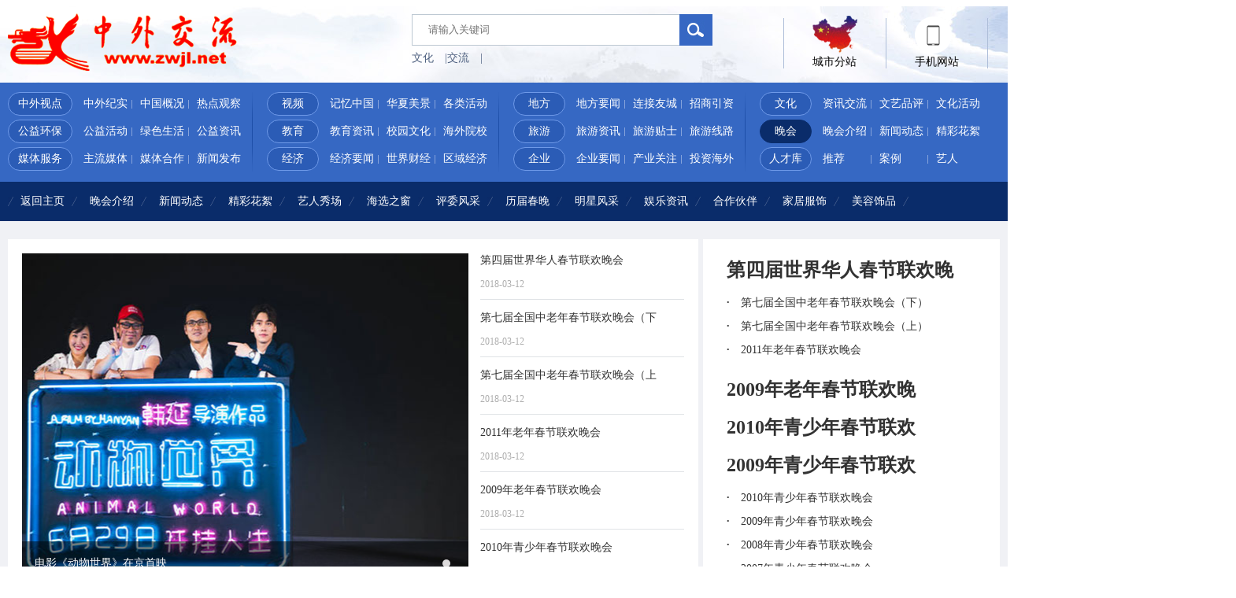

--- FILE ---
content_type: text/html; charset=utf-8
request_url: http://www.zwjl.net/Home/News/index/pid/11
body_size: 31682
content:
<!DOCTYPE html>
<html>

	<head>
		<meta charset="UTF-8">
		<!--<meta http-equiv="X-UA-Compatible" content="IE=edge,chrome=1" />-->
		<meta name="format-detection" content="telephone=no">
		<meta name="format-detection" content="email=no">
		<meta name="viewport" content="width=1280" />
		<!--<meta name="apple-mobile-web-app-capable" content="yes" />-->
		<meta name="apple-mobile-web-app-status-bar-style" content="black-translucent" />
		<meta name="renderer" content="webkit">
		<title>晚会 - 中外交流|中外|交流|平台</title>
		<link rel="stylesheet" type="text/css" href="/Public/home/css/style.css">
		<link rel="stylesheet" type="text/css" href="/Public/home/css/response-type.css">
		<link rel="stylesheet" type="text/css" href="/Public/home/dist/aos.css">
		<!-- HTML5 shim and Respond.js IE8 support of HTML5 elements and media queries -->
		<!--[if lt IE 9]>
        <script src="https://cdn.bootcss.com/html5shiv/3.7.3/html5shiv.min.js"></script>
        <script src="https://cdn.bootcss.com/respond.js/1.4.2/respond.min.js"></script>
    	<![endif]-->
    	<!--微信js 开始-->
		<!--微信js 开始-->
		<style>
			#tooltip_0 {
				z-index: 99999;
				position: absolute;
				border: none;
				background: #000;
				width: 155px;
				height: 155px;
				border: 1px solid #D5D5D5;
				padding: 0px;
				background: url(/Public/attached/201804/1524487399.jpg) center center no-repeat #FFFFFF;
				background-size:contain;
				display: none;
				color: #000;
			}
		</style>
		<script language="javascript" src="/Public/home/js/jquery.js"></script>
		<script src="/Public/home/js/weixin.js" type="text/javascript"></script>
		<!--微信js 结束-->
		<!--微信js 结束-->
	</head>

	<body>
<!--<script type="text/javascript" src="//trusted.shuidi.cn/trusted.js?id=2790"></script>-->
<!--<script type="text/javascript" src="//trusted.shuidi.cn/trusted.js?id=2790"></script>-->
<!-- <script type="text/javascript" src="//trusted.shuidi.cn/trusted.js?id=2790&jump=0&style=1"></script> -->
<div class="qing topbg">
			<div class="juzhong">
				<a href="/Home/Index/index" class="lf"><img src="/Public/home/images/logo.png" /></a>
				<div class="rf top-rf">
					<div class="souk">
						<div class="sousc">
							<form action="/Home/Search/index" method="get" onsubmit="return checksearch();">
							<input type="text" id="gjz" name="gjz" placeholder="请输入关键词" value="" class="sous" />
							<input type="submit" name="" id="" value="" class="souc" />
							</form>
						</div>
						<div class="sou-tj">
						<a href="/Home/Search/index/gjz/%E6%96%87%E5%8C%96">文化</a>　|<a href="/Home/Search/index/gjz/%E4%BA%A4%E6%B5%81">交流</a>　|							</a>
						</div>
					</div>
					<div class="t-cs">
						<div class="lf jgk navi" id="navi">
					        <ul>
					          <li>
					          	<a href="#" class="csb">
									<img src="/Public/home/images/csb.png" class="csbtu" />
									<div class="csm">城市分站</div>
								</a>
					            <div class="navi_content" style="left:-287px;">
					              <div class="jinr">
					                <div class="jinr2">
					                <a href="/Home/Fenzhan/index/area_id/1" target="_blank">北京分站</a><a href="/Home/Fenzhan/index/area_id/2" target="_blank">天津分站</a><a href="/Home/Fenzhan/index/area_id/3" target="_blank">上海分站</a><a href="/Home/Fenzhan/index/area_id/5" target="_blank">重庆分站</a>					                </div>
					              </div>
					              <a href="/Home/Fenzhan/station" target="_blank" class="gengd">更多城市分站</a>
					            </div>
					          </li>
					          <li>
					          	<a href="javascript:;" class="sjb tooltip_0">
									<img src="/Public/home/images/sjb.png" class="sjbtu" />
									<div class="csm">手机网站</div>
								</a>
					          </li>
					        </ul>
					     </div>
					</div>
				</div>
			</div>
		</div>
		<!--导航-->
		<div class="qing navk">
			<div class="juzhong navbg">
				<div class="navlbg"></div>
				<div class="navrbg"></div>
				<div class="qing na-dak0">
					<div class="na-dak">
						<div class="na-da1">
							<a href="/Home/News/index/pid/1" class="na-dl  ">中外视点</a>
							<div class="na-da11">
								<a href="/Home/News/lists/cid/13"  >中外纪实</a><a href="/Home/News/lists/cid/14"  >中国概况</a><a href="/Home/News/lists/cid/15"  >热点观察</a>							</div>
						</div>
						<div class="na-da1">
							<a href="/Home/News/index/pid/2" class="na-dl  ">公益环保</a>
							<div class="na-da11">
								<a href="/Home/News/lists/cid/25"  >公益活动</a><a href="/Home/News/lists/cid/26"  >绿色生活</a><a href="/Home/News/lists/cid/27"  >公益资讯</a>							</div>
						</div>
						<div class="na-da1">
							<a href="/Home/News/index/pid/3" class="na-dl  ">媒体服务</a>
							<div class="na-da11">
								<a href="/Home/News/lists/cid/37"  >主流媒体</a><a href="/Home/News/lists/cid/38"  >媒体合作</a><a href="/Home/News/lists/cid/39"  >新闻发布</a>							</div>
						</div>
						</div>
					<div class="na-dak"><div class="na-da1">
							<a href="/Home/News/index/pid/4" class="na-dl na-dl2 ">视频</a>
							<div class="na-da11">
								<a href="/Home/News/lists/cid/49"  >记忆中国</a><a href="/Home/News/lists/cid/50"  >华夏美景</a><a href="/Home/News/lists/cid/51"  >各类活动</a>							</div>
						</div>
						<div class="na-da1">
							<a href="/Home/News/index/pid/5" class="na-dl na-dl2 ">教育</a>
							<div class="na-da11">
								<a href="/Home/News/lists/cid/61"  >教育资讯</a><a href="/Home/News/lists/cid/62"  >校园文化</a><a href="/Home/News/lists/cid/63"  >海外院校</a>							</div>
						</div>
						<div class="na-da1">
							<a href="/Home/News/index/pid/6" class="na-dl na-dl2 ">经济</a>
							<div class="na-da11">
								<a href="/Home/News/lists/cid/73"  >经济要闻</a><a href="/Home/News/lists/cid/74"  >世界财经</a><a href="/Home/News/lists/cid/75"  >区域经济</a>							</div>
						</div>
						</div>
					<div class="na-dak"><div class="na-da1">
							<a href="/Home/News/index/pid/7" class="na-dl na-dl2 ">地方</a>
							<div class="na-da11">
								<a href="/Home/News/lists/cid/85"  >地方要闻</a><a href="/Home/News/lists/cid/86"  >连接友城</a><a href="/Home/News/lists/cid/87"  >招商引资</a>							</div>
						</div>
						<div class="na-da1">
							<a href="/Home/News/index/pid/8" class="na-dl na-dl2 ">旅游</a>
							<div class="na-da11">
								<a href="/Home/News/lists/cid/97"  >旅游资讯</a><a href="/Home/News/lists/cid/98"  >旅游贴士</a><a href="/Home/News/lists/cid/99"  >旅游线路</a>							</div>
						</div>
						<div class="na-da1">
							<a href="/Home/News/index/pid/9" class="na-dl na-dl2 ">企业</a>
							<div class="na-da11">
								<a href="/Home/News/lists/cid/109"  >企业要闻</a><a href="/Home/News/lists/cid/110"  >产业关注</a><a href="/Home/News/lists/cid/111"  >投资海外</a>							</div>
						</div>
						</div>
					<div class="na-dak"><div class="na-da1">
							<a href="/Home/News/index/pid/10" class="na-dl na-dl2 ">文化</a>
							<div class="na-da11">
								<a href="/Home/News/lists/cid/121"  >资讯交流</a><a href="/Home/News/lists/cid/122"  >文艺品评</a><a href="/Home/News/lists/cid/123"  >文化活动</a>							</div>
						</div>
						<div class="na-da1">
							<a href="/Home/News/index/pid/11" class="na-dl na-dl2 on">晚会</a>
							<div class="na-da11">
								<a href="/Home/News/lists/cid/133"  >晚会介绍</a><a href="/Home/News/lists/cid/134"  >新闻动态</a><a href="/Home/News/lists/cid/135"  >精彩花絮</a>							</div>
						</div>
						
						<div class="na-da1">
							<a href="/Home/Rencaiku/index" class="na-dl na-dl2 ">人才库</a>
							<div class="na-da11">
								<a href="/Home/Rencaiku/lists/cid/1"  >推荐</a><a href="/Home/Rencaiku/lists/cid/2"  >案例</a><a href="/Home/Rencaiku/lists/cid/3"  >艺人</a>							</div>
						</div>

					</div>

				</div>
			</div>
		</div>
<script>
function checksearch(){
	var gjz = $.trim($('#gjz').val());
	if(gjz == '')
    {
        alert('请输入搜索关键词');
        return false;
    }
    return true;
}
</script>
		<!--头部推荐-->
		<div class="qing juzhong er-navk">
			<img src="/Public/home/images/ernabg1.png" alt="" class="ernabg1" />
			<img src="/Public/home/images/ernabg2.png" alt="" class="ernabg2" />
			<div class="er-nav">
				<a href="/Home/Index/index">返回主页</a>
				<a href="/Home/News/lists/cid/133">晚会介绍</a><a href="/Home/News/lists/cid/134">新闻动态</a><a href="/Home/News/lists/cid/135">精彩花絮</a><a href="/Home/News/lists/cid/136">艺人秀场</a><a href="/Home/News/lists/cid/137">海选之窗</a><a href="/Home/News/lists/cid/138">评委风采</a><a href="/Home/News/lists/cid/139">历届春晚</a><a href="/Home/News/lists/cid/140">明星风采</a><a href="/Home/News/lists/cid/141">娱乐资讯</a><a href="/Home/News/lists/cid/142">合作伙伴</a><a href="/Home/News/lists/cid/143">家居服饰</a><a href="/Home/News/lists/cid/144">美容饰品</a>			</div>
		</div>
		<!--晚会推荐-->
		<div class="qing rctjk">
			<div class="juzhong">
				<!--推荐左侧-->
				<div class="wh-tjzk" data-aos="fade-up" data-aos-delay="0" data-aos-anchor-placement="top-bottom">
					<div class="qing">
						<div class="wh-tjzk-tu">
							<!--切换-->
							<div class="Focus">
								<div class="FocusIn">
									<div class="bd">
										<ul>
										<li>
												<a href="/Home/News/view/id/3540" class="rctjtu">
													<div class="in-qytj-tk" style="background: url(/Public/attached/201806/1530088142.jpg) center center no-repeat;"></div>
													<div class="tj-tum">电影《动物世界》在京首映</div>
												</a>
											</li>										</ul>
									</div>
									<div class="hd">
										<ul>
										<li></li>										</ul>
									</div>
								</div>
								<a class="prev" href="javascript:void(0)"></a>
								<a class="next" href="javascript:void(0)"></a>
							</div>
							<!--end-->
						</div>
						<div class="wh-tjzk-tlb">
							<ul>
							<li class="wh-tjzk-tlb-li">
									<a href="/Home/News/view/id/71" class="wh-tjzk-tlba">第四届世界华人春节联欢晚会</a>
									<div class="in-jjl-da">2018-03-12</div>
								</li><li class="wh-tjzk-tlb-li">
									<a href="/Home/News/view/id/69" class="wh-tjzk-tlba">第七届全国中老年春节联欢晚会（下</a>
									<div class="in-jjl-da">2018-03-12</div>
								</li><li class="wh-tjzk-tlb-li">
									<a href="/Home/News/view/id/68" class="wh-tjzk-tlba">第七届全国中老年春节联欢晚会（上</a>
									<div class="in-jjl-da">2018-03-12</div>
								</li><li class="wh-tjzk-tlb-li">
									<a href="/Home/News/view/id/67" class="wh-tjzk-tlba">2011年老年春节联欢晚会</a>
									<div class="in-jjl-da">2018-03-12</div>
								</li><li class="wh-tjzk-tlb-li">
									<a href="/Home/News/view/id/66" class="wh-tjzk-tlba">2009年老年春节联欢晚会</a>
									<div class="in-jjl-da">2018-03-12</div>
								</li><li class="wh-tjzk-tlb-li">
									<a href="/Home/News/view/id/65" class="wh-tjzk-tlba">2010年青少年春节联欢晚会</a>
									<div class="in-jjl-da">2018-03-12</div>
								</li>							</ul>
						</div>
					</div>
				</div>
				<!--推荐右侧-->
				<div class="wh-tjyk" data-aos="fade-up" data-aos-delay="50" data-aos-anchor-placement="top-bottom">
					<div class="wh-tjykk">
						<div class="qing">
						<a href="/Home/News/view/id/71" class="wh-tjyk-ba">第四届世界华人春节联欢晚</a>							<div class="wh-tjyk-xal">
							<a href="/Home/News/view/id/69"><b>·　</b>第七届全国中老年春节联欢晚会（下）</a><a href="/Home/News/view/id/68"><b>·　</b>第七届全国中老年春节联欢晚会（上）</a><a href="/Home/News/view/id/67"><b>·　</b>2011年老年春节联欢晚会</a>							</div>
						</div>
						<div class="qing" style="padding-top: 14px;">
						<a href="/Home/News/view/id/66" class="wh-tjyk-ba">2009年老年春节联欢晚</a><a href="/Home/News/view/id/65" class="wh-tjyk-ba">2010年青少年春节联欢</a><a href="/Home/News/view/id/64" class="wh-tjyk-ba">2009年青少年春节联欢</a>							<div class="wh-tjyk-xal">
							<a href="/Home/News/view/id/65"><b>·　</b>2010年青少年春节联欢晚会</a><a href="/Home/News/view/id/64"><b>·　</b>2009年青少年春节联欢晚会</a><a href="/Home/News/view/id/63"><b>·　</b>2008年青少年春节联欢晚会</a><a href="/Home/News/view/id/62"><b>·　</b>2007年青少年春节联欢晚会</a>							</div>
						</div>
					</div>
				</div>
			</div>
		</div>
		<div class="gao"></div>
		<!--晚会，新闻-->
		<div class="qing juzhong">
			<div class="wh-whdk">
				<!--主流媒体-->
				<div class="wh-whk" data-aos="fade-up" data-aos-delay="0" data-aos-anchor-placement="top-bottom">
					<div class="whdtik">
						<a href="/Home/News/lists/cid/133" class="wh-dti1">晚会介绍</a>
						<a href="/Home/News/lists/cid/133" class="duo-wh"><img src="/Public/home/images/duo-wh.jpg"/></a>
						<div class="wh-dtit"></div>
					</div>
					<div class="qing">

						<div class="wh-wh-tj">
							<a href="/Home/News/view/id/5167" class="wh-wh-tjtu">
								<div class="in-qytj-tk" style="background: url(/Public/attached/201901/1547438468.jpg) center center no-repeat;"></div>
							</a>
							
							<div class="wh-wh-tjjk">
								<a href="/Home/News/view/id/5167" class="wh-wh-tjj-ti">“书香雅韵，墨翰兰州” ——2</a>
								<a href="/Home/News/view/id/5167" class="wh-wh-tjj-j">中国书画春晚甘肃兰州会场新闻发布会于2019年1月12日在定远镇兰州禾田汇人民食堂隆</a>
								<div class="in-jjl-da">2019-01-14</div>
							</div>
						</div>						<div class="wh-whlb">
							<div class="in-whlbk">
							<a href="/Home/News/view/id/2499"><span>> </span>2017全国青少年春节联欢晚会成都分会场启动</a><a href="/Home/News/view/id/2498"><span>> </span>2017全国青少年春节联欢晚会成都分会场启动</a><a href="/Home/News/view/id/2497"><span>> </span>2017全国青少年春节联欢晚会重庆分会场启动</a><a href="/Home/News/view/id/2496"><span>> </span>2017全国青少年春节联欢晚会重庆分会场启动</a><a href="/Home/News/view/id/2495"><span>> </span>2017全国青少年春节联欢晚会重庆分会场启动</a><a href="/Home/News/view/id/2492"><span>> </span>第十届全国青少年春晚动态</a><a href="/Home/News/view/id/2491"><span>> </span>第十届全国青少年春晚动态</a><a href="/Home/News/view/id/2490"><span>> </span>第十届全国青少年春晚动态</a>							</div>
						</div>
					</div>
				</div>
				<!--媒体合作-->
				<div class="wh-whk" data-aos="fade-up" data-aos-delay="50" data-aos-anchor-placement="top-bottom">
					<div class="whdtik">
						<a href="/Home/News/lists/cid/134" class="wh-dti1">新闻动态</a>
						<a href="/Home/News/lists/cid/134" class="duo-wh"><img src="/Public/home/images/duo-wh.jpg"/></a>
						<div class="wh-dtit"></div>
					</div>
					<div class="qing">
												<div class="wh-whlb">
							<div class="in-whlbk">
														</div>
						</div>
					</div>
				</div>
			</div>
		</div>
		<div class="gao"></div>
		<!--广告位-->
		<div class="qing juzhong" data-aos="fade-up" data-aos-delay="0" data-aos-anchor-placement="top-bottom">
			<a href="#" target="_blank" class="adtu1"><img src="/Public/home/images/adtu1.jpg" /></a>
			<a href="#" target="_blank" class="adtu4 adtu40"><img src="/Public/home/images/adtu4.jpg" /></a>
		</div>
		<div class="gao"></div>
		<!--精彩花絮，艺人秀场-->
		<div class="qing juzhong">
			<div class="wh-whdk">
				<!--新闻发布-->
				<div class="wh-whk" data-aos="fade-up" data-aos-delay="0" data-aos-anchor-placement="top-bottom">
					<div class="whdtik">
						<a href="/Home/News/lists/cid/135" class="wh-dti1">精彩花絮</a>
						<a href="/Home/News/lists/cid/135" class="duo-wh"><img src="/Public/home/images/duo-wh.jpg"/></a>
						<div class="wh-dtit"></div>
					</div>
					<div class="qing">
						<div class="wh-hxtuk">
												</div>
						<div class="wh-hxlb">
							<div class="in-whlbk">
														</div>
						</div>
					</div>
				</div>
				<!--新闻人物-->
				<div class="wh-whk" data-aos="fade-up" data-aos-delay="50" data-aos-anchor-placement="top-bottom">
					<div class="whdtik">
						<a href="/Home/News/lists/cid/136" class="wh-dti1">艺人秀场</a>
						<a href="/Home/News/lists/cid/136" class="duo-wh"><img src="/Public/home/images/duo-wh.jpg"/></a>
						<div class="wh-dtit"></div>
					</div>
					<div class="qing">
						<div class="wh-hxtuk">
												</div>
						<div class="wh-hxlb">
							<div class="in-whlbk">
														</div>
						</div>
					</div>
				</div>
			</div>
		</div>
		<div class="gao"></div>
		<!--广告位-->
		<div class="qing juzhong" data-aos="fade-up" data-aos-delay="0" data-aos-anchor-placement="top-bottom">
			<a href="#" target="_blank" class="adtu1"><img src="/Public/home/images/adtu1.jpg" /></a>
			<a href="#" target="_blank" class="adtu2"><img src="/Public/home/images/adtu2.jpg" /></a>
			<a href="#" target="_blank" class="adtu3"><img src="/Public/home/images/adtu3.jpg" /></a>
		</div>
		<div class="gao"></div>
		<!--海选之窗，评委风采-->
		<div class="qing juzhong">
			<div class="wh-whdk">
				<!--媒体聚焦-->
				<div class="wh-whk" data-aos="fade-up" data-aos-delay="0" data-aos-anchor-placement="top-bottom">
					<div class="whdtik">
						<a href="/Home/News/lists/cid/137" class="wh-dti1">海选之窗</a>
						<a href="/Home/News/lists/cid/137" class="duo-wh"><img src="/Public/home/images/duo-wh.jpg"/></a>
						<div class="wh-dtit"></div>
					</div>
					<div class="qing">

												<div class="wh-whlb">
							<div class="in-whlbk">
														</div>
						</div>
					</div>
				</div>
				<!--博客在线-->
				<div class="wh-whk" data-aos="fade-up" data-aos-delay="50" data-aos-anchor-placement="top-bottom">
					<div class="whdtik">
						<a href="/Home/News/lists/cid/138" class="wh-dti1">评委风采</a>
						<a href="/Home/News/lists/cid/138" class="duo-wh"><img src="/Public/home/images/duo-wh.jpg"/></a>
						<div class="wh-dtit"></div>
					</div>
					<div class="qing">

												<div class="wh-whlb">
							<div class="in-whlbk">
														</div>
						</div>
					</div>
				</div>
			</div>
		</div>
		<div class="gao"></div>
		<!--广告位-->
		<div class="qing juzhong" data-aos="fade-up" data-aos-delay="0" data-aos-anchor-placement="top-bottom">
			<a href="#" target="_blank" class="adtu1"><img src="/Public/home/images/adtu1.jpg" /></a>
			<a href="#" target="_blank" class="adtu4 adtu40"><img src="/Public/home/images/adtu4.jpg" /></a>
		</div>
		<div class="gao"></div>
		<!--历届春晚，明星风采-->
		<div class="qing juzhong">
			<div class="wh-whdk">
				<!--媒体访谈-->
				<div class="wh-whk" data-aos="fade-up" data-aos-delay="0" data-aos-anchor-placement="top-bottom">
					<div class="whdtik">
						<a href="/Home/News/lists/cid/139" class="wh-dti1">历届春晚</a>
						<a href="/Home/News/lists/cid/139" class="duo-wh"><img src="/Public/home/images/duo-wh.jpg"/></a>
						<div class="wh-dtit"></div>
					</div>
					<div class="qing">
						<div class="wh-hxtuk">
						<a href="/Home/News/view/id/2489" class="wh-hxtu">
								<div class="in-qytj-tk" style="background: url(/Public/attached/201804/1522568772.jpg) center center no-repeat;"></div>
								<div class="tj-tum">2014年世界华人春晚（图）</div>
							</a><a href="/Home/News/view/id/2488" class="wh-hxtu">
								<div class="in-qytj-tk" style="background: url(/Public/attached/201804/1522568611.jpg) center center no-repeat;"></div>
								<div class="tj-tum">2015年全国中老年春晚（图）</div>
							</a>						</div>
						<div class="wh-hxlb">
							<div class="in-whlbk">
							<a href="/Home/News/view/id/2487"><span>> </span>2009年全国中老年春晚（图）</a><a href="/Home/News/view/id/2486"><span>> </span>2010年全国青少年春晚（图）</a><a href="/Home/News/view/id/2485"><span>> </span>2009年全国青少年春晚（图）</a><a href="/Home/News/view/id/2484"><span>> </span>2008年全国青少年春晚（图）</a><a href="/Home/News/view/id/2483"><span>> </span>2007年全国青少年春晚（图）</a><a href="/Home/News/view/id/71"><span>> </span>第四届世界华人春节联欢晚会</a><a href="/Home/News/view/id/69"><span>> </span>第七届全国中老年春节联欢晚会（下）</a><a href="/Home/News/view/id/68"><span>> </span>第七届全国中老年春节联欢晚会（上）</a>							</div>
						</div>
					</div>
				</div>
				<!--媒体评论-->
				<div class="wh-whk" data-aos="fade-up" data-aos-delay="50" data-aos-anchor-placement="top-bottom">
					<div class="whdtik">
						<a href="/Home/News/lists/cid/140" class="wh-dti1">明星风采</a>
						<a href="/Home/News/lists/cid/140" class="duo-wh"><img src="/Public/home/images/duo-wh.jpg"/></a>
						<div class="wh-dtit"></div>
					</div>
					<div class="qing">
						<div class="wh-hxtuk">
												</div>
						<div class="wh-hxlb">
							<div class="in-whlbk">
														</div>
						</div>
					</div>
				</div>
			</div>
		</div>
		<div class="gao"></div>
		<!--广告位-->
		<div class="qing juzhong" data-aos="fade-up" data-aos-delay="0" data-aos-anchor-placement="top-bottom">
			<a href="#" target="_blank" class="adtu1"><img src="/Public/home/images/adtu1.jpg" /></a>
			<a href="#" target="_blank" class="adtu2"><img src="/Public/home/images/adtu2.jpg" /></a>
			<a href="#" target="_blank" class="adtu3"><img src="/Public/home/images/adtu3.jpg" /></a>
		</div>
		<div class="gao"></div>
		<!--娱乐资讯，合作伙伴-->
		<div class="qing juzhong">
			<div class="wh-whdk">
				<!--媒体万象-->
				<div class="wh-whk" data-aos="fade-up" data-aos-delay="0" data-aos-anchor-placement="top-bottom">
					<div class="whdtik">
						<a href="/Home/News/lists/cid/141" class="wh-dti1">娱乐资讯</a>
						<a href="/Home/News/lists/cid/141" class="duo-wh"><img src="/Public/home/images/duo-wh.jpg"/></a>
						<div class="wh-dtit"></div>
					</div>
					<div class="qing">
												<div class="wh-whlb">
							<div class="in-whlbk">
														</div>
						</div>
					</div>
				</div>
				<!--外媒看中国-->
				<div class="wh-whk" data-aos="fade-up" data-aos-delay="50" data-aos-anchor-placement="top-bottom">
					<div class="whdtik">
						<a href="/Home/News/lists/cid/142" class="wh-dti1">合作伙伴</a>
						<a href="/Home/News/lists/cid/142" class="duo-wh"><img src="/Public/home/images/duo-wh.jpg"/></a>
						<div class="wh-dtit"></div>
					</div>
					<div class="qing">
												<div class="wh-whlb">
							<div class="in-whlbk">
														</div>
						</div>
					</div>
				</div>
			</div>
		</div>
		<div class="gao"></div>
		<!--广告位-->
		<div class="qing juzhong" data-aos="fade-up" data-aos-delay="0" data-aos-anchor-placement="top-bottom">
			<a href="#" target="_blank" class="adtu1"><img src="/Public/home/images/adtu1.jpg" /></a>
			<a href="#" target="_blank" class="adtu4 adtu40"><img src="/Public/home/images/adtu4.jpg" /></a>
		</div>
		<div class="gao"></div>
		<!--家居服饰，美容饰品-->
		<div class="qing juzhong">
			<div class="wh-whdk">
				<!--各国驻华使馆-->
				<div class="wh-whk" data-aos="fade-up" data-aos-delay="0" data-aos-anchor-placement="top-bottom">
					<div class="whdtik">
						<a href="/Home/News/lists/cid/143" class="wh-dti1">家居服饰</a>
						<a href="/Home/News/lists/cid/143" class="duo-wh"><img src="/Public/home/images/duo-wh.jpg"/></a>
						<div class="wh-dtit"></div>
					</div>
					<div class="qing">
						<div class="wh-hxtuk">
												</div>
						<div class="wh-hxlb">
							<div class="in-whlbk">
														</div>
						</div>
					</div>
				</div>
				<!--中国驻外使馆-->
				<div class="wh-whk" data-aos="fade-up" data-aos-delay="50" data-aos-anchor-placement="top-bottom">
					<div class="whdtik">
						<a href="/Home/News/lists/cid/144" class="wh-dti1">美容饰品</a>
						<a href="/Home/News/lists/cid/144" class="duo-wh"><img src="/Public/home/images/duo-wh.jpg"/></a>
						<div class="wh-dtit"></div>
					</div>
					<div class="qing">
						<div class="wh-hxtuk">
												</div>
						<div class="wh-hxlb">
							<div class="in-whlbk">
														</div>
						</div>
					</div>
				</div>
			</div>
		</div>
		
		
		<div class="gao"></div>
		<!--广告位-->
		<div class="qing juzhong" data-aos="fade-up" data-aos-delay="0" data-aos-anchor-placement="top-bottom">
			<a href="#" target="_blank" class="adtu1"><img src="/Public/home/images/adtu1.jpg" /></a>
			<a href="#" target="_blank" class="adtu2"><img src="/Public/home/images/adtu2.jpg" /></a>
			<a href="#" target="_blank" class="adtu3"><img src="/Public/home/images/adtu3.jpg" /></a>
		</div>
		<div class="gao"></div>
		﻿<!--友情链接-->
		<div class="qing juzhong" data-aos="fade-up" data-aos-delay="0" data-aos-anchor-placement="top-bottom">
			<div class="in-yqk">
				<a href="/Home/Link/index" class="yq-kan"><span>查看更多 +</span><span>查看更多 +</span></a>
				<div class="in-yqlb">
					<ul>
						<li>
							<a href="http://www.cpaffc.org.cn/" target="_blank">
								<span><img src="/Public/attached/201803/1520754390.jpg" alt="" /></span>
								<div>对外友好协会</div>
							</a>
						</li><li>
							<a href="http://www.sclf.org/" target="_blank">
								<span><img src="/Public/attached/201803/1520755332.jpg" alt="" /></span>
								<div>宋庆龄基金会</div>
							</a>
						</li><li>
							<a href="http://www.zhongguotongcuhui.org.cn/" target="_blank">
								<span><img src="/Public/attached/201803/1520755633.jpg" alt="" /></span>
								<div>中国和平统一促进会</div>
							</a>
						</li><li>
							<a href="https://www.youthbridge.org.cn/" target="_blank">
								<span><img src="/Public/attached/201803/1520755808.jpg" alt="" /></span>
								<div>国际青年交流中心</div>
							</a>
						</li><li>
							<a href="http://elite.youth.cn/" target="_blank">
								<span><img src="/Public/attached/201803/1520756258.jpg" alt="" /></span>
								<div>中华儿女</div>
							</a>
						</li><li>
							<a href="http://www.drcnet.com.cn/www/integrated/" target="_blank">
								<span><img src="/Public/attached/201803/1520756411.jpg" alt="" /></span>
								<div>国研信息网</div>
							</a>
						</li>
					</ul>
				</div>
			</div>
		</div>
		<div class="gao"></div>				<!--底部-->
		<div class="qing fobg">
			<div class="qing juzhong">
				<div class="fo-hzk">
					<div class="fo-hz-ti">
						<span class="fo-hz-tm">合作伙伴</span>
						<b class="fo-hz-tt"></b>
					</div>
					<div class="fo-hzlbk">
						<div class="fo-ewm">
							<img src="/Public/attached/201804/1524487407.jpg" width="120" height="120" alt="" />
							<div>中外交流公共平台</div>
						</div>
						<ul class="fo-hzlb">
							<li class="fo-hzl1">
								<p>中外交流媒体合作伙伴</p>
								<div class="qing">
																	</div>
							</li><li class="fo-hzl2">
								<p>中外交流论坛合作伙伴</p>
								<div class="qing">
									<a href="http://www.ifeng.com/" target="_blank">凤凰网</a>								</div>
							</li><li class="fo-hzl3">
								<p>中外交流战略合作伙伴</p>
								<div class="qing">
									<a href="http://www.bolehu.net" target="_blank">博乐虎网站建设</a><a href="http://www.szzg.org.cn/index.html" target="_blank">时政中国</a>								</div>
							</li>						</ul>
					</div>
				</div>
				<div class="fo-nav">
					<a href="/Home/About/index/id/1">关于我们</a>　|　<a href="/Home/About/index/id/8">组织架构</a>　|　<a href="/Home/About/index/id/3">领导介绍</a>　|　<a href="/Home/About/index/id/4">网站栏目</a>　|　<a href="/Home/About/index/id/5">诚聘英才</a>　|　<a href="/Home/About/index/id/6">广告服务</a>　|　<a href="/Home/About/index/id/7">联系我们</a>				</div>
				<div class="fo-nav">
					技术支持：中外交流文化传媒有限公司　版权所有：中外交流杂志社　All Rights Reserved Power by DedeCms　	
<a href="https://beian.miit.gov.cn/" target="_blank">京ICP备09000317号-1</a>　京公网安备11010102000266号　<a href="http://www.bolehu.net/" target="_blank">网站建设</a>：
					<a href="http://www.bolehu.net/" target="_blank">博乐虎科技</a>
				</div>
				<!-- <div class="">
					<a id="_pingansec_bottomimagesmall_brand" href="http://si.trustutn.org/info?sn=436181228037520031472&certType=1" style="display: block; width: 110px; height: 40px; margin: 0 auto;"><img src="http://v.trustutn.org/images/cert/brand_bottom_small.jpg"/></a>
				</div> -->
			</div>
		</div>
		<!--焦点图-->
		<script type="text/javascript" src="/Public/home/js/jquery-1.7.2.min.js"></script>
		<script type="text/javascript" src="/Public/home/js/superslide.2.1.js"></script>
		<script type="text/javascript">
			$(".Focus").slide({
				mainCell: ".bd ul",
				effect: "fold",
				delayTime: 300,
				autoPlay: true
			});

			function moveBtn() {
				var prev = $(".Focus .prev");
				var next = $(".Focus .next");
				var body_w = document.body.clientWidth;
				var side_w = (body_w - 1280) / 2 - 10;
				if(body_w < 1280) {
					prev.animate({
						"left": 0,
						"opacity": 0.5
					});
					next.animate({
						"right": 0,
						"opacity": 0.5
					});
				} else {
					prev.animate({
						"left": 0
//						"opacity": 0.5
					});
					next.animate({
						"right": 0
//						"opacity": 0.5
					});
				}
			}

			moveBtn();

			$(window).resize(function() {
				moveBtn();
			});
		</script>
		<!--视频切换-->
		<script type="text/javascript">
			$(function() {
				$('.tabPanel-sp ul li').hover(function() {
					$(this).addClass('hit-sp').siblings().removeClass('hit-sp');
					$('.panes-sp>div:eq(' + $(this).index() + ')').show().siblings().hide();
				})
			})
			$(function() {
				$('.tabPanel-wh ul li').hover(function() {
					$(this).addClass('hit-wh').siblings().removeClass('hit-wh');
					$('.panes-wh>div:eq(' + $(this).index() + ')').show().siblings().hide();
				})
			})
		</script>
		<!--下属机构 -->
		<script language="javascript" src="/Public/home/js/main_nav.js"></script>
		<!--动画引入js -->
		<script type="text/javascript" src="/Public/home/dist/aos.js"></script>
		<script type="text/javascript">
			AOS.init({
				easing: 'ease-out-back',
				duration: 1600
			});
		</script>
	</body>

</html>

--- FILE ---
content_type: text/css
request_url: http://www.zwjl.net/Public/home/css/style.css
body_size: 78817
content:
* {
	font-family: "微软雅黑";
	outline: none;
}

* {
	-webkit-tap-highlight-color: rgba(0, 0, 0, 0);
	-webkit-tap-highlight: rgba(0, 0, 0, 0);
	-webkit-text-size-adjust: none;
}

body,
dl,
dd,
h1,
h2,
h3,
h4,
h5,
h6,
p,
from {
	margin: 0;
}

ol,
ul,
li,
img {
	margin: 0;
	padding: 0;
	border: 0;
	outline: 0;
	vertical-align: baseline;
}

input,
img,
textarea {
	border: none;
	border-radius: 0;
	-webkit-tap-highlight-color: rgba(0, 0, 0, 0);
	-webkit-tap-highlight: rgba(0, 0, 0, 0);
	-webkit-text-size-adjust: none;
}

body > .qing {
	min-width: 1260px;
}

a {
	text-decoration: none;
	blr: expression(this.onFocus=this.blur());
	/* IE Opera */
	outline: none;
	/* FF Opera */
}

a:focus {
	-moz-outline-style: none;
	/* FF */
}

img,
input {
	border: 0;
}

input,
textarea,
select {
	outline: none;
}

a div,
a span {
	cursor: pointer;
}

textarea {
	resize: none;
}


/*防止textarea放大时，三个斜线被放大*/

ul li {
	list-style: none;
}

.qing {
	display: block;
	clear: both;
}

.juzhong {
	width: 1260px;
	display: block;
	margin-left: auto;
	margin-right: auto;
}

.lf {
	display: block;
	float: left;
}

.rf {
	display: block;
	float: right;
}

*,
*:before,
*:after {
	box-sizing: border-box;
	-webkit-box-sizing: border-box;
	-moz-box-sizing: border-box;
	-o-box-sizing: border-box;
}

.qing img,
.shu12 img,
.shu12 video,
.shu14 img,
.shu14 video,
.shu16 img {
	display: inline !important;
	max-width: 100% !important;
	height: auto !important;
	vertical-align: top;
}

.shu16 {
	line-height: 32px;
	color: #323232;
	font-size: 16px;
}

.shu14 {
	line-height: 30px;
	color: #484848;
	font-size: 14px;
}

.shu12 {
	line-height: 28px;
	color: #484848;
	font-size: 12px;
}


/*引入字体*/

@font-face {
	font-family: 'avantgardeitcbybt-book';
	src: url('../font/avantgardeitcbybt-book.eot');
	src: local('avantgardeitcbybt-book '), local('avantgardeitcbybt-book'), url('../font/avantgardeitcbybt-book.woff') format('woff'), url('../font/avantgardeitcbybt-book.ttf') format('truetype'), url('../font/avantgardeitcbybt-book.svg') format('svg');
}

.font {
	font-family: 'avantgardeitcbybt-book';
}

body {
	overflow-x: hidden;
}


/*************************index***********************/

.topbg {
	display: block;
	height: 145px;
	background: url(../images/topbg.jpg) center center no-repeat;
}

.top-rf {
	display: block;
	padding-top: 18px;
}

.souk {
	display: block;
	float: left;
	margin-right: 90px;
}

.sousc {
	display: block;
	width: 382px;
	height: 40px;
	overflow: hidden;
}

.sous {
	display: block;
	float: left;
	width: 340px;
	height: 40px;
	padding: 0 20px;
	border: 1px solid #bdc8d2;
	border-right: none;
}

.souc {
	display: block;
	float: left;
	width: 42px;
	height: 40px;
	background: url(../images/fdj.jpg) center center no-repeat;
	cursor: pointer;
}

.sou-tj {
	display: block;
	overflow: hidden;
	line-height: 32px;
	font-size: 14px;
	color: #4f6180;
}

.sou-tj a,
.sou-tj a:visited {
	color: #4f6180;
}

.t-cs {
	display: block;
	float: left;
}

.csb,.sjb {
	display: block;
	float: left;
	padding: 0 36px;
	height: 64px;
	border-right: 1px solid #aebed9;
}

.csb{
	border-left: 1px solid #aebed9;
}

.csm {
	display: block;
	line-height: 22px;
	font-size: 14px;
	color: #000;
}

.csbtu {
	display: block;
	margin-top: -3px;
}

.csbtu {
	display: block;
	margin-top: -3px;
}

.sjbtu {
	display: block;
	margin-top: -2px;
}
/*国内分站*/
.jgk{ display:block; float:left; height:64px;}
.jig{ display:block; height:64px; background: url(../images/jgj.png) center right no-repeat; padding:0 25px 0 15px; line-height:32px; font-size:12px; color:#444; cursor:pointer; margin-right:12px;}
.navi{ float: left;height:64px;}
.navi ul{display:block; float:left; overflow:visible; height:64px; margin-right:15px; }
.navi ul li{display:block; float:left; position:relative; z-index:100; height:42px; padding-top:5px; }
.navi ul li a.items.hover,.navi a.items.actived span{color:#003949; text-decoration:none;}
.navi ul li.hover a.items span{color:#003949; position:relative; z-index:100;}
.navi ul .shouye.hover a.items span{color:#003949; position:relative; z-index:100;}
.navi_content{display:none; width:420px; padding:15px; overflow:hidden; position:absolute; z-index:99; top:70px; border:1px solid #d8d8d8; -moz-border-radius: 4px;-webkit-border-radius:4px; border-radius:4px; -moz-box-shadow:0px 0px 1px #d6d6d6;-webkit-box-shadow:0px 0px 1px #d6d6d6;box-shadow:0px 0px 1px #d6d6d6; background:#fff; overflow:hidden;}
.navi_content a{ display:block; width:30%; margin:0 1.5%; float:left; border-bottom:1px solid #ddd; line-height:32px; font-size:12px; color:#444;}
.navi_content a:visited{ color:#444;}
.navi_content a:hover{ color:#1876c6; border-bottom-color:#1876c6;}
.navi_content.jiga{ width:280px;}
.navi_content.jiga a{ display:block; width:100%; text-align:left;}
.jinr{ display:block; border-bottom:1px dashed #ddd; overflow:hidden; padding-bottom:15px; margin-bottom:15px;}
.jinr a{ display:block; float:left; width:auto; border-bottom:none;}
.jinr1{ float:left; font-size:14px; line-height:32px; font-weight:bold;}
.jinr2{ margin-left:0;}
.jinr2 a{ float:left; padding:0 8px;}
.gengd{ display:block; width:120px; float:none !important; margin-left:auto !important; margin-right:auto !important; height:36px; border:1px solid #ddd; text-align:center; line-height:34px; font-size:14px; color:#222; border-radius:3px; }
.gengd:hover{ background:#1876c6; border-color:#1876c6; color:#FFF !important;}

/*导航*/

.navk {
	display: block;
	background: #3668c3;
	margin-top: -40px;
	position: relative;
	z-index: 2;
}

.navbg {
	display: block;
	position: relative;
}

.navlbg,
.navrbg {
	display: block;
	position: absolute;
	top: 0;
	width: 300px;
	height: 126px;
	z-index: 2;
}

.navlbg {
	left: -300px;
	/*background: url(../images/nabg1.png) right top no-repeat;*/
}

.navrbg {
	right: -300px;
	/*background: url(../images/nabg2.png) left top no-repeat;*/
}


/*导航*/

.na-dak0 {
	display: block;
	/*margin-left: -22px;*/
	overflow: hidden;
	position: relative;
	padding-top: 12px;
	height: 126px;
	background: #3668c3;
	/*-webkit-box-shadow: 0 0 38px rgba(34, 82, 169, 0.4);
	-moz-box-shadow: 0 0 38px rgba(34, 82, 169, 0.4);
	box-shadow: 0 0 38px rgba(34, 82, 169, 0.4);*/
}

.na-dak {
	display: block;
	float: left;
	margin-left: 18px;
	height: 102px;
	background: url(../images/nat.png) top right no-repeat;
}

.na-dak0 .na-dak:first-child {
	margin-left: 0;
}

.na-dak0 .na-dak:last-child {
	background: none;
}

.na-da1 {
	display: block;
	overflow: hidden;
	padding-right: 10px;
}

.na-dak0 .na-dak:last-child .na-da1 {
	padding-right: 0;
}

.na-dl {
	display: block;
	float: left;
	width: 98px;
	height: 30px;
	margin-bottom: 5px;
	text-align: center;
	border: 1px solid #6f9ae9;
	background: #2b5cb6;
	border-radius: 15px;
	line-height: 28px;
	font-size: 14px;
	color: #fff;
}

.na-dl2 {
	width: 82px;
}

.na-dl.on,
.na-dl:hover {
	background: #0a2c6a;
	border-color: #0a2c6a;
}

.na-da11 {
	display: block;
	float: left;
	width: 258px;
	margin-left: 3px;
}

.na-da11 a {
	display: block;
	float: left;
	width: 86px;
	height: 30px;
	padding-left: 14px;
	margin-bottom: 5px;
	background: url(../images/naa.jpg) left center no-repeat;
	font-size: 14px;
	line-height: 30px;
	color: #fff;
}

.na-da11 a:first-child {
	background: none;
}

.na-da11 a.on,
.na-da11 a:hover {
	color: #fee800;
}


/*头部推荐*/

.in-ttj {
	display: block;
	background: #f0f1f5;
	overflow: hidden;
	margin-top: -34px;
	padding-top: 52px;
	padding-bottom: 30px;
}

.mrtjk {
	display: block;
	border: 1px solid #b4c0da;
	background: rgba(255, 255, 255, 0.9);
	overflow: hidden;
	padding: 18px 24px;
	margin-bottom: 22px;
}

.mrtj-ti {
	display: block;
	text-align: center;
	line-height: 52px;
	font-size: 34px;
	color: #3669c4;
	font-weight: 900;
	white-space: nowrap;
	overflow: hidden;
	text-overflow: ellipsis;
}

.mrtj-ti:visited {
	color: #3669c4;
}

.mrtj-l {
	display: block;
	text-align: center;
	height: 26px;
	overflow: hidden;
	line-height: 26px;
	font-size: 16px;
	color: #4c6794;
}

.mrtj-l a,
.mrtj-l a:visited {
	color: #4c6794;
}

.mrtj-l a:hover {
	color: #3669c4;
}

/*头部左侧推荐新闻*/
.ttjk{
	display: block;
	float: left;
	width: 538px;
	height: 422px;
	margin-right: 20px;
	overflow: hidden;
}
.ttjk1{
	display: block;
	overflow: hidden;
	padding-bottom: 20px;
}
.ttjk1-ti{
	display: block;
	line-height: 40px;
	font-size: 24px;
	color: #313133;
	font-weight: bold;
	white-space: nowrap;
	overflow: hidden;
	text-overflow: ellipsis;
}
.ttjk1-bt{
	line-height: 22px;
	font-size: 14px;
	color: #313234;
	white-space: nowrap;
	overflow: hidden;
	text-overflow: ellipsis;
}
.ttjk1-bt a,.ttjk1-bt a:visited{
	color: #313234;
}
.ttjk1-ti:hover{
	text-indent: 4px;
	color: #3955BD;
}
.ttjk1-bt a:hover{
	color: #3955BD;
}
.ttj-lb{
	display: block;
	overflow: hidden;
}
.ttj-lb a{
	display: block;
	line-height: 30px;
	font-size: 14px;
	color: #313234;
	white-space: nowrap;
	overflow: hidden;
	text-overflow: ellipsis;	
}
.ttj-lb a:visited, .ttj-lb a{
	color: #313234;	
}
.ttj-lb a:hover{
	text-indent: 4px;
	color: #3955BD;
}


/*头部推荐焦点*/

.tjtuk {
	display: block;
	float: left;
	width: 672px;
	height: 422px;
}

.tjtuk .Focus {
	width: 100%;
	position: relative;
	height: 422px;
	padding: 0;
	background: #f8f8fa;
}

.tjtuk .Focus .prev,
.tjtuk .Focus .next {
	position: absolute;
	display: block;
	left: 10px;
	top: 97px;
	width: 46px;
	height: 62px;
	background: url(images/focusAdvBg.png) no-repeat;
	filter: alpha(opacity=80);
	opacity: 0.8;
}

.tjtuk .Focus .next {
	left: auto;
	right: 10px;
	background-position: -46px 0;
}

.tjtuk .Focus .prev:hover,
.tjtuk .Focus .next:hover {
	filter: alpha(opacity=100) !important;
	opacity: 1 !important;
}

.tjtuk .FocusIn {
	height: 422px;
	position: relative;
	overflow: hidden;
}

.tjtuk .FocusIn .bd li {
	display: block;
	height: 422px;
	vertical-align: middle;
	position: relative;
}
.tjtuk .FocusIn .bd li a{
	display: block;
	position: absolute;
	left: 0;
	top:0;
	width: 100%;
	height: 100%;
	background-size: cover !important;
}
.tjtuk .FocusIn .hd {
	position: absolute;
	right: 20px;
	bottom: 20px;
	z-index: 2;
}

.tjtuk .FocusIn .hd ul {
	vertical-align: middle;
	display: inline-block;
	*display: inline;
	overflow: hidden;
	zoom: 1;
	
}

.tjtuk .FocusIn .hd ul li {
	position: relative;
	float: left;
	display: inline;
	width: 13px;
	height: 13px;
	margin: 0 3px;
	border-radius:50%;
	background: #3667c3;
	cursor: pointer;
}

.tjtuk .FocusIn .hd ul li.on {
	background: #dcdadb;
}
.tj-tum{
	display: block;
	position: absolute;
	width: 100%;
	height: 56px;
	bottom: 0;
	left: 0;
	padding: 0 16px;
	background: rgba(0,0,0,0.5);
	line-height: 56px;
	font-size: 14px;
	color: #fff;
	white-space: nowrap;
	overflow: hidden;
	text-overflow: ellipsis;
}


/*头部右侧推荐*/

.t-tjlbk {
	display: block;
	float: left;
	width: 260px;
	height: 422px;
	padding: 18px 18px 0;
	margin-left: 10px;
	position: relative;
	background: rgba(255, 255, 255, 0.9);
}

.t-tjlbk a {
	display: block;
	line-height: 34px;
	font-size: 14px;
	color: #2b2b2b;
	white-space: nowrap;
	overflow: hidden;
	text-overflow: ellipsis;
}

.t-tjlbk a span {
	color: #3955bd;
	font-family: "宋体";
}

.yjia {
	display: block;
	position: absolute;
	right: 0;
	bottom: 0;
	width: 30px;
	height: 38px;
}

.t-tjlbk a:hover {
	display: block;
	padding-left: 3px;
	color: #3955bd;
}
/*广告位*/
.gao{
	display: block;
	height: 28px;
	clear: both;
}
.adtu1, .adtu2, .adtu3, .adtu4{
	display: block;
	overflow: hidden;
	float: left;
}
.adtu1, .adtu3{
	width: 325px;
	height: 140px;
}
.adtu1 img, .adtu3 img{
	display: block;
	width: 325px;
	height: 140px;
}
.adtu2{
	width: 810px;
	height: 140px;
}
.adtu2 img{
	display: block;
	width: 810px;
	height: 140px;
}
.adtu4{
	width: 1155px;
	height: 140px;
}
.adtu4 img{
	display: block;
	width: 1155px;
	height: 140px;
}
.adtu2, .adtu3, .adtu40{
	margin-left:20px;
}
/*即时新闻*/
.in-jsk{
	display: block;
	float: left;
	width:405px;
	height: 430px;
	padding-top: 25px;
}
.in-jsk-ti{
	display: block;
	width: 462px;
	height:115px;
	background: url(../images/jsntbg.png) left center no-repeat;
	margin-left: -57px;
	padding-left: 57px;
	padding-top: 30px;
	text-align: center;
	line-height: 40px;
	font-size: 28px;
	color: #3669C4;
	font-weight: bold;
}
.in-jsk-ti2{
	display: block;
	width: 100%;
	height:115px;
	background: url(../images/zxntbg.png) left center no-repeat;
	margin-left: 0;
	padding-left: 0;
}
.in-js-lbk{
	display: block;
	height: 290px;
	overflow: hidden;
	padding:18px 24px 0;
	background: #f2f9ff;
}
.in-js-lb{
	display: block;
	overflow: hidden;
	position: relative;
}
.in-js-lbt{
	display: block;
	width: 2px;
	height: 100%;
	position: absolute;
	left: 3px;
	top: 0;
	background: #c2d2eb;
}
.in-js-lb a{
	display: block;
	position: relative;
	height: 36px;
	padding-left: 28px;
	line-height: 36px;
	font-size: 14px;
	color: #2f3336;
	white-space: nowrap;
	overflow: hidden;
	text-overflow: ellipsis;
}
.in-js-lb a:visited{
	color: #2f3336;
}
.in-js-lb a span{
	display: block;
	position: absolute;
	width: 8px;
	height: 8px;
	left: 0;
	top:14px;
	border-radius:50%;
	background: #bad3fc;
}
.in-js-lb a:hover{
	color: #3768c4;
}
.in-js-lb a:hover span{
	background: #3768c4;
}
/*最新动态*/
.in-js-zxlb{
	display: block;
	overflow: hidden;
	line-height: 32px;
	font-size: 14px;
	color: #2f3336;
}
.in-js-zxlb a{
	display: block;
	white-space: nowrap;
	overflow: hidden;
	text-overflow: ellipsis;
}
.in-js-zxlb a, .in-js-zxlb a:visited{
	color: #2f3336;
}
.in-js-zxlb a:hover{
	color: #3955BD;
	padding-left: 4px;
}
.in-js-zxtjk{
	display: block;
	overflow: hidden;
	margin-bottom: 14px;
}
.in-js-zxtu{
	display: block;
	width: 156px;
	height: 102px;
	float: left;
	overflow: hidden;
	position: relative;
}
.in-js-zxtu div{
	display: block;
	width: 100%;
	height: 100%;
	background-size:cover !important;
}
.in-js-zxtjj{
	display: block;
	margin-left: 170px;
}
.in-js-zxtjj-ti{
	display: block;
	height: 60px;
	margin-bottom: 15px;
	overflow: hidden;
	line-height: 30px;
	font-size: 16px;
	color: #2f3336;
}
.in-js-zxtjj-da{
	display: block;
	padding-bottom: 6px;
	line-height: 20px;
	font-size: 12px;
	color: #949899;
	border-bottom: 1px solid #cedeeb;
}
.in-js-zxtjk:hover .in-js-zxtjj-ti{
	text-indent: 4px;
	color: #3955BD;
}
/*推荐视频*/
.in-tjspk{
	display: block;
	float: left;
	width: 690px;
	height: 430px;
	overflow: hidden;
	position: relative;
	border:8px solid #388de0;
	border-bottom: none;
}
.in-tspk2{
	display: block;
	position: absolute;
	left: 0;
	bottom: 0;
	width: 100%;
	height: auto;
	z-index: 4;
}
.in-tspk2 img{
	display: block;
	width: 100%;
	height: auto;
}
.in-tjspb{
	display: block;
	position: absolute;
	width: 100%;
	height: 100%;
	left: 0;
	top: 0;
	z-index: 3;
	background: url(../images/in-tspk.png) center center no-repeat;
	background-size: cover !important;
}
.in-tjsptu{
	display: block;
	position: absolute;
	width: 100%;
	height: 100%;
	left: 0;
	top: 0;
	background-size: cover !important;
}
/*经济*/
.in-jjk{
	display: block;
	float: left;
	width: 506px;
	height: 502px;
}
.in-j-tik{
	display: block;
	height:50px;
	margin-bottom: 25px;
	position: relative;
}
.in-j-tit{
	display: block;
	position: absolute;
	width: 100%;
	height: 1px;
	left: 0;
	bottom: 0;
	background: #e1e1e1;
}
.in-j-ti{
	display: block;
	position: relative;
	float: left;
	background: url(../images/yuan1.png) center left no-repeat;
	padding-left: 22px;
	border-bottom: 3px solid #3669c4;
	line-height:47px;
	font-size:26px;
	color: #323232;
	z-index: 2;
}
.in-j-ti span{
	color: #3955BD;
}
.in-jjlb{
	display: block;
	margin-top: -16px;
}
.in-jjlb li{
	display: block;
	overflow: hidden;
	padding-top: 16px;
	padding-bottom:29px;
	background: url(../images/jlibg.jpg) left bottom no-repeat;
	background-size:100% auto !important;
}
.in-jjl-ti{
	display: block;
	margin-top: -3px;
	margin-bottom: 4px;
	line-height: 30px;
	font-size: 18px;
	color: #000;
	white-space: nowrap;
	overflow: hidden;
	text-overflow: ellipsis;
}
.in-jjl-js{
	display: block;
	height:48px;
	margin-bottom: 5px;
	overflow: hidden;
	line-height: 24px;
	font-size:14px;
	color: #797979;
}
.in-jjl-da{
	display: block;
	line-height: 18px;
	font-size:12px;
	color: #aeaeae;
}

/*视频*/
.in-spk{
	display: block;
	float: left;
	width: 610px;
	height: 502px;
	margin-left:30px;
}
.in-spxlb{
	display: block;
	overflow: hidden;
	margin-left: -10px;
}
.in-spxlb li{
	display: block;
	float: left;
	width: 33.33%;
	height: 130px;
	padding-left: 10px;
}
.in-spxlb li a{
	display: block;
	position: relative;
	height: 130px;
	overflow: hidden;
}
.in-spxtu{
	display: block;
	width:100%;
	height:100%;
	position: relative;
	top:0;
	left: 0;
	background-size: cover !important;
}
.in-spxb{
	display: block;
	width:100%;
	height:100%;
	position: absolute;
	top:0;
	left: 0;
	background: url(../images/in-spxk.png) center center no-repeat;
	background-size: cover !important;
	z-index:2;
}
.in-spxb2{
	display: block;
	width:100%;
	height:100%;
	position: absolute;
	top:0;
	left: 0;
	background: url(../images/in-spxk2.png) center center no-repeat;
	background-size: cover !important;
	z-index:2;
}
.in-spx-mk{
	display: block;
	width: 100%;
	height:40px;
	position:absolute;
	left: 0;
	bottom: 0;
	padding: 0 10px;
	background: url(../images/spxmbg.png) repeat-x ;
	line-height: 40px;
	font-size:12px;
	color: #fff;
	z-index: 3;
}
/*视频切换*/
.in-spdkk{
	display: block;
	overflow: hidden;
	margin-bottom: 27px;
}
.tabPanel-sp ul{
	display: block;
	float: right;
	width: 182px;
	height: 270px;
}
.tabPanel-sp ul li{
	display: block;
	height: 90px;
	background: #eee;
	border-bottom: 1px solid #fff;
	padding: 15px 20px;
	line-height:30px;
	font-size:14px;
	color: #313131;
	cursor: pointer;
}
.tabPanel-sp ul li:last-child{
	border-bottom: none;
}
.tabPanel-sp ul li > div{
	display: block;
	height: 60px;
	overflow: hidden;
}
.tabPanel-sp .hit-sp{
	color: #fff;
	background: #3667c3;
}
.panes-sp{
	display: block;
	height:270px;
	margin-right: 182px;
}
.pane-sp{
	height:270px;
	background-color:#fff;
	display:none;
	position: relative;
}
.pane-sp a{
	display: block;
	position: relative;
	height:270px;
	overflow: hidden;
}
.in-spdk{
	display: block;
	position: absolute;
	width: 100%;
	height: 100%;
	left: 0;
	top: 0;
	background: url(../images/in-spdk.png) center center no-repeat;
	background-size: cover !important;
	z-index: 3;
}
.in-spdtu{
	z-index: 2;
}
/*电子杂志*/
.in-dzk{
	display: block;
	width:329px;
	height:502px;
	float: left;
	margin-left: 25px;
	background: url(../images/in-dzbg.jpg) center top no-repeat;
	position: relative;
	padding: 0 26px 0 31px;
}
.in-dz-tik{
	display: block;
	margin-bottom: 36px;
	line-height: 40px;
	font-size:28px;
	color: #323232;
}
.in-dz-tik span{
	color: #3955BD;
}
/*焦点*/
.in-dzk .Focus {
	width: 100%;
	position: relative;
	height: 402px;
	padding: 0;
}


.in-dzk .FocusIn {
	height: 410px;
	position: relative;
	overflow: hidden;
}

.in-dzk .FocusIn .bd li {
	display: block;
	height: 354px;
	vertical-align: middle;
	position: relative;
}
.in-dzk .FocusIn .hd {
	position: absolute;
	right: 0;
	bottom: 0;
	z-index: 2;
}

.in-dzk .FocusIn .hd ul {
	vertical-align: middle;
	display: inline-block;
	*display: inline;
	overflow: hidden;
	zoom: 1;
	
}
.in-dzk .FocusIn .hd ul li {
	position: relative;
	float: left;
	display: inline;
	width: 13px;
	height: 13px;
	margin: 0 3px;
	border-radius:50%;
	background: #3667c3;
	cursor: pointer;
}

.in-dzk .FocusIn .hd ul li.on {
	background: #dcdadb;
}

.in-dztu{
	display: block;
	width: 272px;
	height: 354px;
	margin-bottom: 12px;
	position: relative;
	background-size:cover !important;
}
.in-dztm{
	display: block;
	position: relative;
	line-height: 26px;
	font-size: 14px;
	color: #2b2b2b;
	white-space: nowrap;
	overflow: hidden;
	text-overflow: ellipsis;
}
/*文化，中外视点*/
.in-wzk{
	display: block;
	overflow: hidden;
}
.in-wzk0{
	display: block;
	margin-left: -30px;
}
.in-whzk{
	display: block;
	width: 50%;
	height:574px;
	float: left;
	padding-left: 30px;
}
.in-zwtjk{
	display: block;
	height: 156px;
	padding: 18px;
	margin-bottom: 3px;
	position: relative;
	background: #f8f8f8;
}

.in-zwtmk{
	display: block;
	margin-left: 200px;
}
.sdj{
	display: block;
	position: absolute;
	right: 0;
	bottom: 0;
}
.in-zwtu{
	display: block;
	float: left;
	width: 180px;
	height:120px;
	position: relative;
	overflow: hidden;
}
.in-zwtm-ti{
	display: block;
	margin-bottom: 12px;
	line-height: 32px;
	font-size: 18px;
	color: #000;
	white-space: nowrap; 
	overflow: hidden; 
	text-overflow: ellipsis;
}
.in-zwtm-js{
	display: block;
	height: 48px;
	margin-bottom: 10px;
	overflow: hidden;
	line-height: 24px;
	font-size:14px;
	color: #797979;
}
.in-zwtm-da{
	display: block;
	line-height: 16px;
	font-size:12px;
	color: #aeaeae;
}
.in-zwtjk:hover .in-zwtm-ti{
	color: #013a9f;
	text-indent: 4px;
}
/*视点列表*/
.in-sdlbk{
	display: block;
	overflow: hidden;
	margin-left: -20px;
}
.in-sdlbk li{
	display: block;
	float: left;
	width: 50%;
	height: auto;
	padding-left: 20px;
	padding-top: 20px;
}
.in-sdjk{
	display: block;
	position: relative;
	padding-left: 20px;
	overflow: hidden;
}
.in-sdj-ti{
	display: block;
	padding-bottom: 8px;
	margin-bottom: 8px;
	border-bottom:1px dashed #a4a4a4;
	line-height: 30px;
	font-size: 18px;
	color: #000;
	white-space: nowrap; overflow: hidden; text-overflow: ellipsis;
}
.in-sdj-ti:visited{
	color: #000;	
}
.in-sdj-js{
	display: block;
	height: 48px;
	overflow: hidden;
	line-height: 24px;
	font-size:14px;
	color: #797979;	
}
.in-sdj-js:visited{
	color: #797979;	
}
.in-sdjt{
	display: block;
	width: 3px;
	height: 84px;
	position:absolute;
	left: 0;
	top: 6px;
	background: #8dade8;
}

/*文化*/
.in-whdl{
	display: block;
	overflow: hidden;
	margin-left: 348px;
}
.in-whlbk{
	display: block;
	overflow: hidden;
	height: 352px;
	margin-bottom: 22px;
}
.in-whlbk a{
	display: block;
	height: 44px;
	line-height: 42px;
	font-size:14px;
	color: #323232;
	border-bottom: 1px solid #e1e1e1;
	white-space: nowrap; overflow: hidden; text-overflow: ellipsis;
}
.in-whlbk a:visited{
	color:#323232;
}
.in-whlbk a span{
	color: #3955BD;
	font-weight: bold;
	font-family: "宋体";
}
.adtu6, .adtu7{
	display: block;
	position: relative;
	height: 125px;
	overflow: hidden;
}
.adtu7{
	width: 56%;
	margin-left: 22%;
}
.adtu6 div, .adtu7 div{
	display: block;
	position:absolute;
	width: 100%;
	height: 100%;
	left:0;
	top: 0;
	background-size: cover !important;
}
/*文化焦点*/
.in-whjdk{
	display: block;
	float: left;
	width: 322px;
	margin-right: 28px;
}
.in-whjdk .Focus{
	display: block;
	height: 352px;
	margin-bottom: 22px;
	overflow: hidden;	
}
.in-whjdj{
	display: block;
	height: 352px;
	margin-bottom: 22px;
	overflow: hidden;
}
.in-whtuk{
	display: block;
	height:212px;
	position: relative;
	overflow: hidden;
}
.in-whtum{
	display: block;
	height:140px;
	padding: 16px 20px 0;
	border: 1px solid #e5e5e5;
	border-top: none;
}
.in-whtm-ti{
	display: block;
	margin-bottom: 8px;
	line-height: 28px;
	font-size:18px;
	color: #000;
	white-space: nowrap; overflow: hidden; text-overflow: ellipsis;
}
.in-whtm-ti:visited{
	color: #000;
}
.in-whtm-js{
	display: block;
	height: 48px;
	margin-bottom:4px;
	overflow: hidden;
	line-height: 24px;
	font-size:14px;
	color: #797979;
}
.in-whtm-js:visited{
	color: #797979;
}
/*文化焦点*/
/*焦点*/
.in-whjdk .Focus {
	width: 100%;
	position: relative;
	height: 352px;
	padding: 0;
}

.in-whjdk .FocusIn {
	height: 352px;
	position: relative;
	overflow: hidden;
}

.in-whjdk .FocusIn .bd li {
	display: block;
	height: 352px;
	vertical-align: middle;
	position: relative;
}
.in-whjdk .FocusIn .hd {
	position: absolute;
	right: 15px;
	top:180px;
	z-index: 2;
}

.in-whjdk .FocusIn .hd ul {
	vertical-align: middle;
	display: inline-block;
	*display: inline;
	overflow: hidden;
	zoom: 1;
	
}
.in-whjdk .FocusIn .hd ul li {
	position: relative;
	float: left;
	display: inline;
	width: 13px;
	height: 13px;
	margin: 0 3px;
	border-radius:50%;
	background: #3667c3;
	cursor: pointer;
}
.in-whjdk .FocusIn .hd ul li.on {
	background: #dcdadb;
}
/*企业*/
.in-qyk{
	display: block;
	float: left;
	width: 506px;
	height: 685px;
}
.in-qylb{
	display: block;
	overflow: hidden;
}
.in-qylb li{
	display: block;
	height:47px;
	overflow: hidden;
	line-height: 46px;
	border-bottom: 1px solid #e1e1e1;
}
.in-qylb li span{
	display: block;
	float: right;
	font-size: 12px;
	color: #aeaeae;
}
.in-qylb li a{
	display: block;
	margin-right: 78px;
	font-size: 14px;
	color: #323232;
	white-space: nowrap; overflow: hidden; text-overflow: ellipsis;
}
.in-qylb li a:visited{	
	color: #323232;
}
.in-qylb li a b{
	font-family: "宋体";
	color: #3955BD;
}
.in-qylb li:hover span{
	color: #888;
}
/*企业图片*/
.in-qytlk{
	display: block;
	margin-bottom: 6px;
	overflow: hidden;
}
.in-qytlbk{
	display: block;
	overflow: hidden;
	margin-left: -25px;
}
.in-qytlbk li{
	display: block;
	width: 50%;
	float: left;
	overflow: hidden;
	padding-left:25px;
}
.in-qytj{
	display: block;
	height: 228px;
	overflow: hidden;
	background: #f8f8f8;
}
.in-qytj-tu{
	display: block;
	height: 156px;
	margin-bottom: 9px;
	overflow: hidden;
	position: relative;
}
.in-qytj-m{
	display: block;
	margin: 0 15px;
	height: 52px;
	overflow: hidden;
	line-height: 26px;
	font-size: 14px;
	color: #323232;
}
.in-qytj-m:visited{
	color: #323232;
}
/*教育*/
.in-jyk{
	display: block;
	width: 610px;
	height: 685px;
	float: left;
	margin-left: 30px;
}
.in-jylb{
	display: block;
	overflow: hidden;
	margin-top: -29px;
}
.in-jylb li{
	display: block;
	overflow: hidden;
	padding-top:29px;
}
.in-jytuk{
	display: block;
	float: left;
	width: 197px;
	height: 130px;
	position: relative;
	overflow: hidden;
}
.in-jytmk{
	display: block;
	margin-left: 197px;
	padding-left: 20px;
	height: 130px;
	border-bottom: 1px solid #e1e1e1;
}
.in-jytm-ti{
	display: block;
	margin-bottom: 6px;
	line-height: 34px;
	font-size: 18px;
	color: #323232;
	white-space: nowrap; overflow: hidden; text-overflow: ellipsis;
}
.in-jytm-ti:visited{
	color: #323232;
}
.in-jytm-js{
	display: block;
	height:48px;
	margin-bottom:10px;
	overflow: hidden;
	line-height: 24px;
	font-size: 14px;
	color: #7a7a7a;
}
.in-jytm-js:visited{
	color: #7a7a7a;
}
/*地方*/
.in-dfk{
	display: block;
	width: 324px;
	height: 685px;
	float: left;
	margin-left: 30px;
}
.in-dfdk{
	display: block;
	height: 635px;
	margin-top: -25px;
	padding-top: 25px;
	border: 1px solid #e5e5e5;
	border-top: none;
}
.in-df-tik{
	display: block;
	width:77px;
	height:35px;
	margin-left: -4px;
	clear: both;
	background: url(../images/in-dftbg1.png) left top no-repeat;
	text-align: center;
	line-height:30px;
	font-size:14px;
	color: #fff;
}
.in-df-tik2{
	background: url(../images/in-dftbg2.png) left top no-repeat;
}
.in-df-tjk{
	display: block;
	height: 152px;
	padding: 12px 18px 0;
	margin-bottom: 12px;
	background:#f8f8f8;
}
.in-df-tj-ti{
	display: block;
	margin-bottom: 8px;
	line-height: 26px;
	font-size: 14px;
	color: #323232;
	white-space: nowrap; overflow: hidden; text-overflow: ellipsis;
}
.in-df-tj-ti:visited{
	color: #323232;
}
.in-df-tj-tu{
	display: block;
	width:130px;
	height: 85px;
	float: left;
	position: relative;
	overflow: hidden;
}
.in-df-tj-m{
	display: block;
	margin-left: 145px;
	height: 78px;
	margin-top: 6px;
	line-height:26px;
	font-size:12px;
	color: #8e8e8e;
}
.in-dflb{
	display: block;
	padding: 0 18px;
	overflow: hidden;
	margin-bottom:12px;
}
.in-dflb a{
	display: block;
	line-height: 30px;
	font-size: 14px;
	color: #323232; 
	white-space: nowrap; overflow: hidden; text-overflow: ellipsis;
}
.in-dflb a:visited{
	color: #323232;
}
.in-dflb a b{
	color: #3955BD;
	font-family: "宋体";
}
/*晚会*/
.in-whk{
	display: block;
	overflow: hidden;
}
/*切换*/
.tabPanel-wh ul{
	display: block;
	height: 56px;
	margin-left: -10px;
}
.tabPanel-wh ul li{
	display: block;
	width: 16.66%;
	float: left;
	padding-left: 10px;
}
.tabPanel-wh ul li > div{
	display: block;
	height: 50px;
	text-align: center;
	line-height: 42px;
	font-size: 18px;
	color: #323232;
	overflow: hidden;
	cursor: pointer;
	background: url(../images/in-whtbg1.jpg) center top no-repeat;
}
.tabPanel-wh .hit-wh > div{
	color: #fff;
	background: url(../images/in-whtbg2.jpg) center top no-repeat;
}
.panes-wh{
	display: block;
	height:350px;
}
.pane-wh{
	height:350px;
	background-color:#fff;
	display:none;
	position: relative;
}

.in-whlb{
	display: block;
	margin-left:-10px;
}
.in-whlb dd{
	display: block;
	width: 16.66%;
	height: 350px;
	float: left;
	padding-left: 10px;
}
.in-huik{
	display: block;
	height: 64px;
	position: relative;
	margin-top: -1px;
	padding: 11px 16px 0;
	background: #fff;
	border: 1px solid #f4f4f4;
}
.in-huik-ti{
	display: block;
	line-height:25px;
	font-size:14px;
	color: #606060;
	white-space: nowrap; overflow: hidden; text-overflow: ellipsis;
}
.in-huik-da{
	display: block;
	height: 18px;
	line-height: 18px;
	font-size:12px;
	color: #999;
}
.in-hui-tuk{
	display: block;
	position:  relative;
	height:158px;
	overflow: hidden;
}
.in-hui-tuda{
	display: block;
	position: absolute;
	bottom: 6px;
	left: 6px;
	z-index: 3;
	background: rgba(0,0,0,0.8);
	padding: 0 12px;
	line-height:20px;
	font-size:12px;
	color: #fff;
}

/*晚会切换*/
.menu_list{ height:350px; }
.menu_head{ 
	font-weight: normal;
	display: block;
	height: 63px;
    position: relative;
    margin-top: -1px;
    padding: 11px 16px 0;
    background: #fff;
    border: 1px solid #f4f4f4;
}
.menu_list .menu_head.current{background:#f4f4f4;
    padding: 0;}
.menu_list .current .in-huik-ti{
	display: block;
	height: 65px;
    padding: 11px 16px 0;
	line-height: 34px;
	font-size:16px;
	color: #323232;
}
.menu_list .current .in-huik-da{
	display: none;
	height:0;
}
.menu_body{ height: 158px;}


/*旅游*/
.in-lvk{
	display: block;
	float: left;
	width: 1146px;
	height:650px;
}
.in-lvyk{
	display: block;
	overflow: hidden;
	margin-bottom: 31px;
}
.in-lvy{
	display: block;
	float: left;
	width: 33.333%;
	height: 404px;
	padding: 24px 24px 0;
	background: #f8f8f8;
}
.in-lvy-ti{
	display: block;
	margin-bottom: 8px;
	line-height: 30px;
	font-size: 18px;
	color: #323232;
}
.in-lvy-lb{
	display: block;
}
.in-lvy-lb li{
	display: block;
	padding: 13px 0;
	overflow: hidden;
}
.in-lvy-tu{
	display: block;
	float: left;
	width: 122px;
	height: 80px;
	overflow: hidden;
	position: relative;
}
.in-lvy-mk{
	display: block;
	margin-left: 138px;
	height: 80px;
	border-bottom: 1px solid #e0e0e0;
	overflow: hidden;
}
.in-lvy-m1{
	display: block;
	height: 52px;
	margin-bottom: 4px;
	overflow: hidden;
	margin-top: -5px;
	line-height:26px;
	font-size:14px;
	color: #323232;
}
.in-hzk{
	display: block;
	width:324px;
	height:650px;
	float: left;
	margin-left:30px;
	padding: 61px 22px 0;
	background: url(../images/in-hzdbg.jpg) center top no-repeat;
}
.in-hztu{
	display: block;
	height: 183px;
	margin-bottom: 24px;
	overflow: hidden;
	position: relative;
}
.in-hztjk{
	display: block;
	border-bottom: 1px solid #e2e2e2;
	padding-bottom: 7px;
	margin-bottom: 8px;
}
.in-hztjm{
	display: block;
	line-height: 30px;
	font-size: 14px;
	color: #222;
	white-space: nowrap; overflow: hidden; text-overflow: ellipsis;
}
.in-hztjm:visited{
	color: #222;
}
.in-hzk .in-dflb{
	padding: 0;
	margin: 0;
}
.adtu5{
	display: block;
	clear: both;
	height: 140px;
	overflow: hidden;
	position: relative;
}
.adtu5 div{
	display: block;
	position:absolute;
	width: 100%;
	height: 100%;
	left:0;
	top: 0;
	background-size: cover !important;
}
/*公益*/
.in-gyk{
	display: block;
	float: left;
	width: 506px;
	height: 688px;
}
.in-gytj{
	display: block;
	height: 130px;
	margin-bottom: 12px;
}
.in-gymk{
	display: block;
	height: 130px;
	margin-left: 197px;
	padding: 30px 25px 0;
	position: relative;
	border-left:none;
	border: 1px solid #e6e6e6;
}
.in-gym1{
	display: block;
	height: 52px;
	overflow: hidden;
	margin-bottom: 14px;
	line-height: 26px;
	font-size: 14px;
	color: #323232;
}
.dou1, .dou2{
	display: block;
	position: absolute;
}
.dou1{
	left:17px;
	top:-5px;
}
.dou2{
	right:16px;
	bottom:-8px;
}
/*媒体*/
.in-mtk{
	display: block;
	float: left;
	width: 610px;
	height: 688px;
	overflow: hidden;
	margin-left: 30px;
}
.in-mtlb{
	display: block;
	overflow: hidden;
}
.in-mtlb ul{
	margin-left: -30px;
	margin-bottom: -10px;
}
.in-mtlb li{
	display: block;
	overflow: hidden;
	float: left;
	width: 50%;
	padding-left: 30px;
	padding-right: 30px;
	border-left: 1px solid #e5e5e5;
	line-height: 34px;
	font-size: 14px;
	color: #323232;
}
.in-mtlb li a{
	display: block;
	white-space: nowrap; overflow: hidden; text-overflow: ellipsis;
}
.in-mtlb li a, .in-mtlb li a:visited{
	color: #323232;
}
.in-mtlb li a b{
	color: #3955BD;
	font-family: "宋体";
}
/*切换*/
.in-mtqh{
	display: block;
	overflow: hidden;
	height:400px;
	margin-bottom: 15px;
	position: relative;
}
.in-mtqh .Focus {
	width: 100%;
	position: relative;
	height: 400px;
	padding: 0;
	background: #f8f8fa;
}

.in-mtqh .Focus .prev,
.in-mtqh .Focus .next {
	position: absolute;
	display: block;
	left: 10px;
	top: 97px;
	width: 46px;
	height: 62px;
	background: url(images/focusAdvBg.png) no-repeat;
	filter: alpha(opacity=80);
	opacity: 0.8;
}

.in-mtqh .Focus .next {
	left: auto;
	right: 10px;
	background-position: -46px 0;
}

.in-mtqh .Focus .prev:hover,
.in-mtqh .Focus .next:hover {
	filter: alpha(opacity=100) !important;
	opacity: 1 !important;
}

.in-mtqh .FocusIn {
	height: 400px;
	position: relative;
	overflow: hidden;
}

.in-mtqh .FocusIn .bd li {
	display: block;
	height: 400px;
	vertical-align: middle;
	position: relative;
}
.in-mtqh .FocusIn .bd li .in-dztu{
	display: block;
	position: absolute;
	left: 0;
	top:0;
	width: 100%;
	height: 100%;
	background-size: cover !important;
}
.in-mtqh .FocusIn .hd {
	position: absolute;
	right: 25px;
	bottom: 20px;
	z-index: 2;
}

.in-mtqh .FocusIn .hd ul {
	vertical-align: middle;
	display: inline-block;
	*display: inline;
	overflow: hidden;
	zoom: 1;
	
}

.in-mtqh .FocusIn .hd ul li {
	position: relative;
	float: left;
	display: inline;
	width: 10px;
	height: 10px;
	margin: 0 3px;
	border-radius:50%;
	background: #3667c3;
	cursor: pointer;
}

.in-mtqh .FocusIn .hd ul li.on {
	background: #dcdadb;
}
.in-mtqh .in-dztm{
	display: block;
	position: absolute;
	width: 100%;
	height: 56px;
	bottom: 0;
	left: 0;
	padding: 0 16px;
	background: rgba(0,0,0,0.5);
	line-height: 56px;
	font-size: 14px;
	color: #fff;
	white-space: nowrap;
	overflow: hidden;
	text-overflow: ellipsis;
}
/*end*/
/*时评*/
.in-sspk{
	display: block;
	float: left;
	width: 324px;
	height: 688px;
	margin-left: 30px;
}
.in-sspkk{
	display: block;
	height: 612px;
	border: 1px solid #f8f8f8;
	padding: 26px 0 0;
}
.in-ssplb{
	display: block;
}
.in-ssplb li{
	display: block;
	position: relative;
	padding:10px 20px;
}
.sspd{
	display: block;
	position: absolute;
	left: -4px;
	top: 13px;
}
.in-ssplb li a{
	display: block;
	margin-top: 5px;
	line-height:26px;
	font-size: 14px;
	color:#323232;
	white-space: nowrap; overflow: hidden; text-overflow: ellipsis;
}
.in-ssp-tj{
	display: block;
	height: 85px;
	margin-bottom:13px;
	padding: 0 20px;
	position: relative;
}
.in-ssp-tj-mk{
	display: block;
	margin-left: 148px;
	height: 85px;
	border-bottom: 1px solid #e5e5e5;
}
.in-ssp-tj-m1{
	display: block;
	height: 52px;
	margin-bottom: 6px;
	overflow: hidden;
	line-height:26px;
	font-size:14px;
	color: #323232;
}
.in-ssp-tj-m1:visited{
	color:#323232;
}
/*炫图*/
.in-xtlbk{
	display: block;
	overflow: hidden;
}
.in-xtlb{
	display: block;
	margin-left:-10px;
}
.in-xtlb dd{
	display: block;
	float: left;
	width: 20%;
	height: 190px;
	padding-left: 10px;
}
.in-xta{
	display: block;
	position: relative;
	height: 190px;
}
.in-xtam{
	display: block;
	position: absolute;
	width: 100%;
	height: 36px;
	bottom: 0;
	left: 0;
	overflow: hidden;
	text-align: center;
	background: rgba(0,0,0,0.6);
	line-height: 36px;
	font-size: 14px;
	color: #fff;
	white-space: nowrap; overflow: hidden; text-overflow: ellipsis;
}
/*底部推荐*/
.in-dbtj{
	display: block;
	background: #F8F8F8;
	overflow: hidden;
	padding: 15px;
}
.in-dbta{
	display: block;
	width: 22%;
}
.in-dbtak{
	display: block;
	margin-left: -20px;
}
.in-dbtak a{
	display: block;
	float: left;
	width: 50%;
	height: 25px;
	line-height: 25px;
	font-size: 12px;
	color: #323232;
	padding-left: 20px;
	white-space: nowrap; overflow: hidden; text-overflow: ellipsis;
}
.in-dbtak a b{
	color: #999;
}
/*友情链接*/
.in-yqk{
	display: block;
	height: 489px;
	position: relative;
	background: url(../images/in-yqbg.jpg) center top no-repeat;
	background-size: 100% 100%;
	padding: 73px 30px 0;
}
.in-yqlb{
	display: block;
	overflow: hidden;
	margin-left: -25px;
}
.in-yqlb li{
	display: block;
	float: left;
	width: 16.666%;
	padding-left:25px;
	margin-bottom: 20px;
}
.in-yqlb a{
	display: block;
	padding: 1px;
	background:#f3f6fa;
}
.in-yqlb a span{
	display: block;
}
.in-yqlb a img{
	display: block;
	width: 100%;
	height: auto;
}
.in-yqlb a div{
	display: block;
	height: 42px;
	text-align: center;
	line-height: 42px;
	font-size: 14px;
	color: #323232;
}
.in-yqlb a:hover{
	background: #3955BD;
}
.in-yqlb a:hover div{
	color: #fff;
}
.yq-kan{
	display: block;
	width:102px;
	height:38px;
	overflow: hidden;
	position: absolute;
	top: 18px;
	right:32px;
	border: 1px solid #688fd4;
	text-align: center;
	line-height: 36px;
	font-size: 14px;
	color:#688fd4;
}
.yq-kan span{
	display: block;
	position: relative;
	top: 0;
}
.yq-kan:hover span{
	top: -100%;
}
.yq-kan:hover span{
	color: #698ed4;
}
/*底部*/
.fobg{
	display: block;
	overflow: hidden;
	background: #3668c3;
	padding: 25px 0 12px;
}
.fo-nav{
	display: block;
	text-align: center;
	line-height: 30px;
	font-size: 14px;
	color: #b6cffb;
}
.fo-nav a, .fo-nav a:visited{
	color: #b6cffb;
}
.fo-nav a:hover{
	color: #eee;
}
.fo-hzk{
	display: block;
	overflow: hidden;
	border-bottom: 1px solid #4577d0;
	margin-bottom: 17px;
	padding-bottom: 42px;
}
.fo-ewm{
	display: block;
	float: right;
	width: 220px;
	border-left: 1px solid #4577d0;
	border-right: 1px solid #4577d0;
}
.fo-ewm img{
	display: block !important;
	margin: 0 auto 14px;
}
.fo-ewm div{
	text-align: center;
	line-height: 16px;
	font-size: 14px;
	color: #b6cffb;
}
.fo-hzlbk{
	display: block;
	overflow: hidden;
}
.fo-hzlb{
	display: block;
	overflow: hidden;
	margin-left: -30px;
}
.fo-hzlb li{
	display: block;
	width: 33.333%;
	min-height: 115px;
	float: left;
	padding-left: 30px;
	border-left: 1px solid #4577d0;
}
.fo-hzl1{
	width: 280px;
}
.fo-hzl2{
	width: 280px;
}
.fo-hzl3{
	width: 280px;
}
.fo-hzlb p{
	display: block;
	margin-bottom: 18px;
	line-height: 18px;
	font-size: 14px;
	color: #fff;
}
.fo-hzlb a{
	display: block;
	width: 90px;
	height:26px;
	float: left;
	line-height: 26px;
	font-size: 12px;
	color: #b6cffb;
}
.fo-hzlb a:hover{
	color: #fff;
}
.fo-hz-ti{
	display: block;
	margin-bottom: 25px;
	position: relative;
	overflow: hidden;
}
.fo-hz-tm{
	display: block;
	float: left;
	position: relative;
	z-index: 2;
	padding-right: 20px;
	background: #3668c3;
	line-height: 36px;
	font-size: 24px;
	color: #fff;
}
.fo-hz-tt{
	display: block;
	position: absolute;
	width: 100%;
	height: 1px;
	top: 50%;
	background: #4577d0;
}
/*********************news-list************************/
.er-navk{
	display: block;
	position: relative;
	background: #0a2c6a;
	width: 100% !important;
	height: auto;
}
.qing .ernabg1,.qing .ernabg2{
	display: block !important;
	width: 0 !important;
	height: 0 !important;
	position: absolute;
	top: 0;
	left: 50%;
}
.qing .ernabg1{
	margin-left:-800px;
}
.qing .ernabg2{
	margin-left:730px;
}
/*.qing .ernabg1{
	left:-56px;
}
.qing .ernabg2{
	right:-46px;
}*/
.er-nav{
	display: block;
	overflow: hidden;
	width:1500px !important;
	padding: 10px 0;
	margin: 0 auto !important;
	position: relative;
	z-index: 2;
}
.er-nav a{
	display: block;
	float: left;
	height: 30px;
	padding: 0 28px;
	background:url(../images/ejx.jpg) center right no-repeat;
	line-height: 30px;
	font-size: 14px;
	color: #fff;
}
.er-nav a:first-child{
	background:url(../images/ejx.jpg) center right no-repeat, url(../images/ejx.jpg) center left no-repeat;
}
.er-nav a:hover, .er-nav a.on{
	color: #fee900;
}
.t-dqwz{
	display: block;
	line-height: 56px;
	font-size: 14px;
	color: #323232;
}
.t-dqwz a,.t-dqwz a:visited{
	color: #323232;
}
.t-dqwz span{
	font-family: "宋体";
}
.t-dqwz a:hover{
	color:#3955BD;
}
.youce{
	display: block;
	width: 324px;
	height: auto;
	float: right;
}
.gao2{
	display: block;
	clear: both;
	height: 20px;
}
.gao3{
	display: block;
	clear: both;
	height: 15px;
}
.gao30{
	display: block;
	height: 10px;
}
.gao300{
	display: block;
	height: 17px;
}
.g-ml0{
	margin-left: 0 !important;
}
.g-ml40{
	margin-left: -5px;
}
.in-hzk2{
	height:549px;
	background: url(../images/in-hzdbg2.jpg) center top no-repeat;
}
.in-hzk2 .in-hztu{
	margin-bottom:16px;
}

/*即时新闻*/
.ce-jsnk{
	display: block;overflow: hidden;
}
.ce-jslbk{
	display: block;
	border: 1px solid #e5e5e5;
	margin-top: -25px;
	padding: 18px 18px 4px;
}
.ce-jslb{
	display: block;
	overflow: hidden;
}
.ce-jslb li{
	display: block;
	overflow: hidden;
	margin-bottom: 16px;	
}
.ce-spk{
	display: block;
	background: #F8F8F8;
	margin-top: -25px;
	height: 466px;
	padding: 22px 20px 4px;
}
.ce-splb{
	display: block;
	overflow: hidden;
}
.ce-splb li{
	display: block;
	border-top: 1px solid #e0e3e6;
	white-space: nowrap; overflow: hidden; text-overflow: ellipsis;
}
.ce-splb li a{
	display: block;
	white-space: nowrap; overflow: hidden; text-overflow: ellipsis;
}
.ce-spl-fl{
	float: left;
	line-height: 41px;
	font-size: 14px;
	color: #3668c3;
}
.ce-spl-a{
	margin-left: 86px;
	line-height: 41px;
	font-size: 14px;
	color: #323232;
}
.ce-al-a{
	display: block;
	line-height: 41px;
	font-size: 14px;
	color: #323232;
}
.ce-splb li:hover .ce-spl-fl{
	color: #ed0000;
}
.ce-splb li:hover .ce-spl-a{
	color: #3955BD;
}.ce-splb li:hover .ce-al-a{
	text-indent: 5px;
	color: #3955BD;
}
/*焦点*/
.ce-spk .Focus {
	width: 100%;
	position: relative;
	height: 230px;
	padding: 0;
}

.ce-spk .FocusIn {
	height: 230px;
	position: relative;
	overflow: hidden;
}

.ce-spk .FocusIn .bd li {
	display: block;
	height: 230px;
	vertical-align: middle;
	position: relative;
}
.ce-spk .FocusIn .hd {
	position: absolute;
	right: 0;
	bottom:10px;
	z-index: 2;
}

.ce-spk .FocusIn .hd ul {
	vertical-align: middle;
	display: inline-block;
	*display: inline;
	overflow: hidden;
	zoom: 1;
}
.ce-spk .FocusIn .hd ul li {
	position: relative;
	float: left;
	display: inline;
	width: 10px;
	height: 10px;
	margin: 0 3px;
	border-radius:50%;
	background: #3667c3;
	cursor: pointer;
}

.ce-spk .FocusIn .hd ul li.on {
	background: #dcdadb;
}
.ce-jsntu{
	display: block;
	height:185px;
	position: relative;
	background-size:cover !important;
	margin-bottom: 10px;
}
/*列表*/
.nrkk{
	display: block;
	overflow: hidden;
}
.nrk{
	display: block;
	float: left;
	height: auto;
	overflow: hidden;
}
/*新闻列表*/
.in-j-tik0{
	margin-bottom: 25px;
}
.in-j-ti0{
	border-bottom:none !important;
}
.in-j-tit2{
	height: 2px;
}
.xwlbk{
	display: block;
	overflow: hidden;
}
.xwlbk li{
	display: block;
	padding: 13px 0 20px;
	overflow: hidden;
	border-bottom: 2px solid #e8ebf0;
}
.xwlb-ti{
	display: block;
	line-height:36px;
	font-size: 20px;
	color: #323232;
	font-weight: bold;
	margin-bottom: 12px;
}
.xwlb-tu{
	display: block;
	width: 192px;
	height: 126px;
	overflow: hidden;
	float: left;
	position: relative;
}
.xwlb-jsk{
	display: block;
	margin-left: 215px;
}
.xwlb-js1{
	display: block;
	height:90px;
	overflow: hidden;
	margin-bottom: 18px;
	line-height:30px;
	font-size: 14px;
	color: #626262;
}
/*页码*/
.yema{
	display: block;
	overflow: hidden;
	padding: 20px;
	border-top:2px solid #eaf0fb;
}
.yema table{
	margin: 0 auto;
}
.yema a{
	display: block;
	width: 36px;
	height: 36px;
	float: left;
	margin: 0 6px;
	text-align: center;
	border: 1px solid #a4a4a4;
	border-radius: 5px;
	line-height: 34px;
	font-size: 14px;
	color: #323232;
}
.ymj{
	font-family: "宋体";
}
.yema a.on, .yema a:hover{
	background: #3668c3;
	border-color: #3668c3;
	color: #fff;
}

/*********************news-view************************/
.nr-vik{
	display: block;
	border:20px solid #eaf0fb;
	padding:30px 40px 0;
	margin-bottom: 20px;
}
.nr-vi-ti{
	text-align: center;
	margin-bottom: 10px;
	line-height:46px;
	font-size:28px;
	color: #323232;
}
.nr-vi-gjc{
	display: block;
	margin-bottom: 25px;
	border-bottom: 2px solid #eaf0fb;
	padding-bottom: 15px;
	text-align: center;
	overflow: hidden;
	line-height:26px;
	font-size:14px;
	color: #797979;
}
.nr-vi-gjc a, .nr-vi-gjc a:visited{
	color: #797979;
}
.nr-vi-gjc a:hover{
	color: #3955BD;
}
.xwnr{
	display: block;
	min-height: 1365px;
	margin-bottom: 30px;
	/*overflow: hidden;*/
}
.xwnr a, .xwnr a:visited, .xwnr2 a, .xwnr2 a:visited{
	color: #323232;
}
.xw-hui{
	display: block;
	float: right;
	width: 120px;
	height: 40px;
	text-align: center;
	border: 2px solid #eaf0fb;
	line-height: 36px;
	font-size: 14px;
	color: #323232;
}
.xw-hui:hover{
	border-color:#3955BD;
	background: #3955BD;
	color: #fff;
}
/*翻页*/
.fanye{
	display: block;
	margin-right: 160px;
	line-height: 32px;
	font-size: 14px;
	color: #323232;
}
.fanye a{
	display: block;
	float: left;
	clear: left;
}
.fanye a, .fanye a:visited{
	color: #323232;
}
.fanye a:hover{
	color: #3955BD;
}
.fanyek{
	display: block;
	overflow: hidden;
	padding: 27px 0;
	border-top:2px solid #eaf0fb;
}
/*********************about************************/
.nr-abk{
	display: block;
	min-height: 600px;
	overflow: auto;
	border:20px solid #eaf0fb;
	margin-bottom: 30px;
}
.abb-ce{
	display: block;
	width: 305px;
	height: auto;
	float: left;
	overflow: hidden;
	padding: 14px 35px 20px;
	
}
.abb-tu{
	display: block;
	width: 40px;
	height: 64px;
	float: left;
}
.abbm{
	display: block;
	margin-left: 50px;
	line-height: 64px;
	font-size: 18px;
	color: #323232;
}
.abb-ce a{
	display: block;
	border-bottom: 1px solid #eaf0fb;
}
.abb-ce a.on .abbm, .abb-ce a:hover .abbm{
	color:#3955BD;
	padding-left: 4px;
}
.abb1{
	background: url(../images/abb1.png) center center no-repeat;
}
.abb2{
	background: url(../images/abb2.png) center center no-repeat;
}
.abb3{
	background: url(../images/abb3.png) center center no-repeat;
}
.abb4{
	background: url(../images/abb4.png) center center no-repeat;
}
.abb5{
	background: url(../images/abb5.png) center center no-repeat;
}
.abb6{
	background: url(../images/abb6.png) center center no-repeat;
}
.abb7{
	background: url(../images/abb7.png) center center no-repeat;
}
.abb8{
	background: url(../images/abb8.png) center center no-repeat;
}
.abb9{
	background: url(../images/abb9.png) center center no-repeat;
}

.abb-ce a.on .abb1, .abb-ce a:hover .abb1{
	background: url(../images/abb01.png) center center no-repeat;
}
.abb-ce a.on .abb2, .abb-ce a:hover .abb2{
	background: url(../images/abb02.png) center center no-repeat;
}
.abb-ce a.on .abb3, .abb-ce a:hover .abb3{
	background: url(../images/abb03.png) center center no-repeat;
}
.abb-ce a.on .abb4, .abb-ce a:hover .abb4{
	background: url(../images/abb04.png) center center no-repeat;
}
.abb-ce a.on .abb5, .abb-ce a:hover .abb5{
	background: url(../images/abb05.png) center center no-repeat;
}
.abb-ce a.on .abb6, .abb-ce a:hover .abb6{
	background: url(../images/abb06.png) center center no-repeat;
}
.abb-ce a.on .abb7, .abb-ce a:hover .abb7{
	background: url(../images/abb07.png) center center no-repeat;
}
.abb-ce a.on .abb8, .abb-ce a:hover .abb8{
	background: url(../images/abb08.png) center center no-repeat;
}
.abb-ce a.on .abb9, .abb-ce a:hover .abb9{
	background: url(../images/abb09.png) center center no-repeat;
}
/*内容*/
.abnrk{
	display: block;
	min-height:680px;
	overflow: auto;
	margin-left: 305px;
	border-left: 20px solid #eaf0fb;
	padding: 30px 46px 46px;
}
.abnr-dti{
	display: block;
	border-bottom: 2px solid #eaf0fb;
	margin-bottom: 24px;
	padding-bottom: 10px;
	line-height:44px;
	font-size:28px;
	color: #323232;
}
/*********************talent-pool-view************************/
.ce-al-lbk{
	display: block;
	overflow: hidden;
}
.ce-al-lb{
	display: block;
	margin-left: -10px;
}
.ce-al-lb li{
	display: block;
	width: 50%;
	float: left;
	padding-left: 10px;
	margin-bottom: 10px;
}
.ce-alj{
	display: block;
	background: #fff; 
}
.ce-altj .ce-alj{
	display: block;
	background: #f8f8f8; 
}
.ce-altu{
	display: block;
	overflow: hidden;
	height: 194px;
	position: relative;
}
.ce-al-m{
	display: block;
	text-align: center;
	line-height: 40px;
	font-size: 14px;
	color: #323232;
}
.ce-al-lb li:hover .ce-al-m{
	color: #3955BD;
}
.xwnr2{
	display: block;
	min-height: 1136px;
	margin-bottom: 30px;
	/*overflow: hidden;*/
}
.rcv-jk{
	display: block;
	overflow: hidden;
	margin-bottom: 30px;
	background: #f8f8f8;
	position: relative;
}
.rcv-tu{
	display: block;
	width: 236px;
	height: 330px;
	float: left;
	overflow: hidden;
	position: relative;
}
.rc-vxj{
	display: block;
	position: absolute;
	right: 0;
	bottom: 0;
}
.rcv-jj{
	display: block;
	position: relative;
	margin-left: 236px;
	height: 330px;
	padding: 0 30px;
}
.rcv-jj-ti{
	display: block;
	overflow: hidden;
	margin-bottom: 50px;
}
.rcv-jj-ti span{
	display: block;
	float: left;
	border-bottom: 2px solid #d0d0d0;
	line-height: 40px;
	font-size: 24px;
	color: #323232;
}
.rcv-jj-j{
	display: block;
	position: relative;
	height: 210px;
	overflow: hidden;
	padding-left:38px;
	padding-right: 20px;
	line-height: 30px;
	font-size: 14px;
	color: #515151;
	background: url(../images/rc-vxj-1.png) left top no-repeat, url(../images/rc-vxj-2.png) right bottom no-repeat;
}
.rcv-jk-b{
	display: block;
	position: absolute;
	width: 100%;
	height:60px;
	background: #FFFFFF;
	top: 0;
	left: 0;
}
/*********************talent-pool-list************************/
.yr-lbk{
	display: block;
	overflow: hidden;
}
.yr-lb{
	display: block;
	margin-left: -22px;
}
.yr-lb li{
	display: block;
	width: 50%;
	float: left;
	padding-left: 22px;
}
.yrlk{
	display: block;
	background: #f8f8f8;
	position: relative;
	overflow: hidden;
	height: 330px;
	margin-bottom: 25px;
}
.xx-xi{
	display: block;
	width: 108px;
	height: 38px;
}
.yrljs{
	display: block;
	overflow: hidden;
	height: 150px;
	margin-bottom: 20px;
	line-height:30px;
	font-size:14px;
	color: #797979;
}
.yrljs a{
	display: block;
}
.yrljs a,.yrljs a:visited{
	color: #797979;
}
.yr-lb li:hover .rcv-jj-ti span{
	color: #3955BD;
}
.yr-lb li:hover .yrljs a{
	color: #222;
}
/*********************talent-pool************************/
.rctjk{
	display: block;
    background: #f0f1f5;
    overflow: hidden;
    margin-top: -100px;
    padding-top: 123px;
    padding-bottom: 35px;
}
.rctjbg{
	display: block;
	background: #fff;
	overflow: hidden;
	padding: 18px;
}
.rctj-lbk{
	display: block;
	overflow: hidden;
}
.rctj-lb{
	display: block;
	overflow: hidden;
	margin-left: -10px;
}
.rctj-lb dd{
	display: block;
	width: 50%;
	height: 454px;
	padding-left: 10px;
	float: left;
	position: relative;
	overflow: hidden;
}
.rctjtu{
	display: block;
	height: 454px;
	overflow: hidden;
	position: relative;
}
/*头部焦点*/
.rctj-lbk .Focus {
	width: 100%;
	position: relative;
	height: 454px;
	padding: 0;
	background: #f8f8fa;
}

.rctj-lbk .Focus .prev,
.rctj-lbk .Focus .next {
	position: absolute;
	display: block;
	top:50%;
	margin-top: -42px;
	width: 48px;
	height: 84px;
}
.rctj-lbk .Focus .prev{
	left: 0;
	background: url(../images/rc-qhj2.png) center center no-repeat;
}
.rctj-lbk .Focus .next {
	right: 0;
	background: url(../images/rc-qhj1.png) center center no-repeat;
}

.rctj-lbk .Focus .prev:hover,
.rctj-lbk .Focus .next:hover {
	filter: alpha(opacity=100) !important;
	opacity: 1 !important;
}

.rctj-lbk .FocusIn {
	height: 454px;
	position: relative;
	overflow: hidden;
}

.rctj-lbk .FocusIn .bd li {
	display: block;
	height: 454px;
	vertical-align: middle;
	position: relative;
}
.rctj-lbk .FocusIn .hd {
	position: absolute;
	right: 20px;
	bottom: 20px;
	z-index: 2;
}

.rctj-lbk .FocusIn .hd ul {
	vertical-align: middle;
	display: inline-block;
	*display: inline;
	overflow: hidden;
	zoom: 1;
	
}

.rctj-lbk .FocusIn .hd ul li {
	position: relative;
	float: left;
	display: inline;
	width: 0;
	height: 0;
	margin: 0 3px;
	border-radius:50%;
	background: #3667c3;
	cursor: pointer;
}

.rctj-lbk .FocusIn .hd ul li.on {
	background: #dcdadb;
}
/*end*/
/*推荐*/
.rc-tjtik{
	display: block;
	position: relative;
	overflow: hidden;
	margin-bottom: 20px;
}
.duo-rc{
	display: block;
	float: right;
	width: 68px;
	height:40px;
	position: relative;
	z-index: 2;
	background: url(../images/duo-rc.jpg) center center no-repeat;
}
.rc-tjk-ti{
	display: block;
	position: relative;
	float: left;
	background: url(../images/yuan1.png) center left no-repeat #fff;
	padding-left: 22px;
	padding-right: 8px;
	line-height:40px;
	font-size:24px;
	color: #323232;
	z-index: 2;
}
.rc-tjk-ti span{
	color: #3955BD;
}
.rc-tjk-tt{
	display: block;
	width: 100%;
	height: 1px;
	position: absolute;
	top: 50%;
	left: 0;
	background: #bbc4d5;
}
.rctj-lbk{
	display: block;
	overflow: hidden;
}
.rctj-lb2{
	display: block;
	width: 160px;
	height: 374px;
	overflow: hidden;
	float: right;
	margin-top: -8px;
}
.rctj-lb2 a{
	display: block;
	overflow: hidden;
	border-top: 1px solid #e9ecf1;
	line-height: 47px;
	font-size:14px;
	color: #323232;
}
.rctj-lsz{
	display: block;
	float: left;
	width: 26px;
	height: 26px;
	margin-top: 10px;
	background: #ababab;
	text-align: center;
	line-height: 26px;
	font-size:12px;
	color: #fff;
}
.rctj-lm{
	display: block;
	margin-left: 38px;
}
.rctj-lb2 a:hover .rctj-lsz{
	background-color: #3668c3;
}
.rctj-lb2 a:hover .rctj-lm{
	padding-left: 4px;
	color: #3668c3;
}
.rctj-lb1{
	display: block;
	margin-right: 170px;
	height: 366px;
}
.rctj-lb-tuk{
	display: block;
	width: 33.8%;
	height: 366px;
	float: left;
	overflow: hidden;
	position: relative;
	background: #f8f8f8;
}
.rctj-lb-ta{
	display: block;
	height: 294px;
	overflow: hidden;
	position: relative;
}
.rctj-lb-tjk{
	display: block;
	height: 72px;
	position: relative;
	padding: 15px 15px 0 20px;
}
.rctj-lb-tj-s{
	display: block;
	float: left;
	width: 36px;
	height:42px;
	line-height: 42px;
	font-size:32px;
	color: #bbcbec;
}
.rctj-lb-tjm{
	display: block;
	margin-left: 36px;
}
.rctj-lb-tj-ti{
	display: block;
	line-height:22px;
	font-size:16px;
	color: #323232;
	white-space: nowrap; overflow: hidden; text-overflow: ellipsis;
}
.rctj-lb-tj-j{
	display: block;
	line-height:20px;
	font-size:14px;
	color: #787878;
	white-space: nowrap; overflow: hidden; text-overflow: ellipsis;
}
.rctj-lb-tlb{
	display: block;
	margin-left:33.8%;
	overflow: hidden;
	position: relative;
}
.rctj-lb-tlb li{
	display: block;
	float: left;
	width: 25%;
	padding-left: 10px;
	
}
.rctj-lb-tlbk{
	display: block;
	height: auto;
	background: #f8f8f8;
	overflow: hidden;
	position: relative;
}
.rc-altjk{
	display: block;
	float: left;
	width: 324px;
	height: 454px;
	position: relative;
}
.rc-altja{
	display: block;
	position: relative;
	height: 454px;
	overflow: hidden;
}
.rc-altjk2{
	display: block;
	margin-left:324px;
	height: 454px;
	overflow: hidden;
}
.rc-altjk2 a{
	display: block;
	height:221px;
	position: relative;
	overflow: hidden;
}
.rc-altja2, .rc-altja3, .rc-altja4{
	display: block;
	float: left;
	height:221px;
	padding-left: 10px;
	margin-bottom: 12px;
	position: relative;
	overflow: hidden;
}
.rc-altja2, .rc-altja3{
	width:29.8%;
}
.rc-altja4{
 	width: 40.4%;
 }
/*艺人*/
.rc-yrlbk{
	display: block;
	overflow: hidden;
}
.rc-yrlb{
	display: block;
	overflow: hidden;
	margin-left: -15px;
}
.rc-yrlb li{
	display: block;
	float: left;
	width: 16.666%;
	padding-left: 15px;
	margin-bottom: 15px;
}
.rc-yrl-tu{
	display: block;
	height:330px;
	overflow: hidden;
	position: relative;
}
/*编剧*/
.rc-bdk{
	display: block;
	height: 440px;
	padding: 55px 0;
	overflow: hidden;
	background: #f8f8f8;
}
.rc-bj-tik{
	display: block;
	overflow: hidden;
	width: 250px;
	height:330px;
	position: relative;
}
.rc-bj-ti{
	display: block;
	position: relative;
}
.duo-bj{
	display: block;
	width:68px;
	height:28px;
	position: absolute;
	bottom:30px;
	left: 30px;
	z-index: 2;
}
.rc-bjlbk{
	display: block;
	overflow: visible;
	margin-left:270px;
}
.rc-bjlbk li{
	display: block;
	width: 20%;
	height: 330px;
	padding-left: 10px;
	float: left;
}
.rc-bjlbk li a{
	display: block;
	height: 330px;
	position: relative;
	overflow: hidden;
}
.rc-bjlbk li a:hover{
	z-index: 3;
}
/*********************party************************/
.wh-tjzk{
	display: block;
	width: 69.6%;
	height:460px;
	float: left;
	padding: 18px 18px 0;
	overflow: hidden;
	background: #fff;
}
.wh-tjzk-tu{
	display: block;block;
	float: left;
	width: 67.4%;
	height: auto;
	overflow: hidden;
	position: relative;
}
.wh-tjzk-tu .rctjtu{
	height: 422px;
}
/*头部焦点*/
.wh-tjzk-tu .Focus {
	width: 100%;
	position: relative;
	height: 422px;
	padding: 0;
	background: #f8f8fa;
}

.wh-tjzk-tu .Focus .prev,
.wh-tjzk-tu .Focus .next {
	position: absolute;
	display: block;
	top:50%;
	margin-top: -42px;
	width: 48px;
	height: 84px;
}
/*.wh-tjzk-tu .Focus .prev{
	left: 0;
	background: url(../images/rc-qhj2.png) center center no-repeat;
}
.wh-tjzk-tu .Focus .next {
	right: 0;
	background: url(../images/rc-qhj1.png) center center no-repeat;
}*/

.wh-tjzk-tu .Focus .prev:hover,
.wh-tjzk-tu .Focus .next:hover {
	filter: alpha(opacity=100) !important;
	opacity: 1 !important;
}

.wh-tjzk-tu .FocusIn {
	height: 422px;
	position: relative;
	overflow: hidden;
}

.wh-tjzk-tu .FocusIn .bd li {
	display: block;
	height: 422px;
	vertical-align: middle;
	position: relative;
}
.wh-tjzk-tu .FocusIn .hd {
	position: absolute;
	right: 20px;
	bottom: 20px;
	z-index: 2;
}

.wh-tjzk-tu .FocusIn .hd ul {
	vertical-align: middle;
	display: inline-block;
	*display: inline;
	overflow: hidden;
	zoom: 1;
	
}

.wh-tjzk-tu .FocusIn .hd ul li {
	position: relative;
	float: left;
	display: inline;
	width: 10px;
	height: 10px;
	margin: 0 3px;
	border-radius:50%;
	background: #3667c3;
	cursor: pointer;
}

.wh-tjzk-tu .FocusIn .hd ul li.on {
	background: #dcdadb;
}
/*end*/
.wh-tjzk-tlb{
	display: block;
	float: left;
	width: 32.6%;
	height: auto;
	overflow: hidden;
	position: relative;
	padding-left: 15px;
}
.wh-tjzk-tlb ul{
	display: block;
	margin-top: -14px;
}
.wh-tjzk-tlb-li{
	display: block;
	overflow: hidden;
	padding: 10px 0;
	border-bottom: 1px solid #e0e3e6;
}
.wh-tjzk-tlba{
	display: block;
	margin-bottom: 8px;
	line-height: 26px;
	font-size: 14px;
	color: #323232;
	white-space: nowrap; overflow: hidden; text-overflow: ellipsis;
}

.wh-tjyk{
	display: block;
	width: 30.4%;
	height:460px;
	float: left;
	padding-left:6px;
	overflow: hidden;
}
.wh-tjykk{
	display: block;
	height:460px;
	overflow: hidden;
	background: #fff;
	padding: 18px 30px 0;
}
.wh-tjyk-ba{
	display: block;
	margin-bottom: 6px;
	line-height: 42px;
	font-size: 24px;
	color: #323232;
	font-weight: bold;
	white-space: nowrap; overflow: hidden; text-overflow: ellipsis;
}
.wh-tjyk-ba:visited{
	color: #323232;
}
.wh-tjyk-xal{
	display: block;
	overflow: hidden;
}
.wh-tjyk-xal a{
	display: block;
	line-height:30px;
	font-size: 14px;
	color: #323232;
	white-space: nowrap; overflow: hidden; text-overflow: ellipsis;
}
/*晚会*/
.wh-whdk{
	display: block;
	overflow: hidden;
	margin-left: -30px;
}
.wh-whdk2{
	display: block;
	overflow: hidden;
}
.wh-whk{
	display: block;
	width: 50%;
	float: left;
	overflow: hidden;
	padding-left: 30px;
}
.whdtik{
	display:block;
	height: 46px;
	position: relative;
	margin-bottom: 26px;
}
.duo-wh{
	display: block;
	float: right;
	width: 56px;
	height: 46px;
	position: relative;
	z-index: 2;
}
.wh-dti1{
	display: block;
	width:214px;
	height: 46px;
	float: left;
	background: url(../images/whltbg.jpg) center center no-repeat;
	text-align: center;
	line-height: 44px;
	font-size:24px;
	color:#3668c3;
	position: relative;
	z-index: 2;
}
.wh-dtit{
	display: block;
	width: 100%;
	height: 2px;
	position: absolute;
	left: 0;
	bottom: 0;
	background: #c2d1ed;
}
.wh-wh-tj{
	display: block;
	width:322px;
	height: 354px;
	overflow: hidden;
	float: left;
	background: #f8f8f8;
}
.wh-wh-tjtu{
	display: block;
	height: 210px;
	overflow: hidden;
	position: relative;
}
.wh-wh-tjjk{
	display: block;
	height: 144px;
	overflow: hidden;
	padding: 15px 18px 0;
}
.wh-wh-tjj-ti{
	display: block;
	margin-bottom: 8px;
	line-height:30px;
	font-size: 18px;
	color: #000;
	white-space: nowrap; overflow: hidden; text-overflow: ellipsis;
}
.wh-wh-tjj-ti:visited{
	color: #000;
}
.wh-wh-tjj-j{
	display:block;
	height: 48px;
	overflow: hidden;
	margin-bottom: 8px;
	line-height:24px;
	font-size: 14px;
	color: #797979;
}
.wh-whlb{
	display: block;
	margin-left: 322px;
	padding-left: 26px;
	overflow: hidden;
}
.wh-whlb .in-whlbk, .wh-hxlb .in-whlbk{
	height: auto;
	margin-top: -14px;
	margin-bottom: 0;
}
.wh-whlb .in-whlbk a, .wh-hxlb .in-whlbk a{
	height: 46px;
	line-height: 45px;
}
/*花絮*/
.wh-hxlb{
	display: block;
	margin-right: 260px;
	padding-right:20px;
	overflow: hidden;
}
.wh-hxtuk{
	display: block;
	float: right;
	width:260px;
	height: auto;
	margin-top: -10px;
	overflow: hidden;
}
.wh-hxtu{
	display: block;
	height: 172px;
	position: relative;
	margin-top: 10px;
	overflow: hidden;
}
.wh-hxtu .tj-tum{
	height: 36px;
	line-height: 36px;
}
/*********************news************************/
.xw-tjyk{
	width: 30%;
	padding-left: 0;
}
.xw-tjyk .wh-tjykk{
	background: rgba(255,255,255,0.7);
}
.xw-tjzk{
	width: 70%;
	background: rgba(255,255,255,0.7);
}
.xw-jsxwk{
	width: 324px;
	float: right;
	margin-left: 30px;
}
.newsk{
	display: block;
	margin-right: 354px;
}
.newsk .whdtik{
	margin-top: 4px;
}
.xw-zwtjk{
	display: block;
	height: 190px;
}
.xw-zwtjk .in-zwtu{
	width: 240px;
	height:154px;
}
.xw-zwtjk .in-zwtmk{
	margin-left: 265px;
}
.xw-zwtjk .in-zwtm-ti{
	height:64px;
	overflow: hidden;
	white-space: normal;
}
.xw-qylb{
	padding-top: 9px;
}
.xw-qylb li{
	border-bottom: none;
	line-height: 35px;
	height: auto;
	overflow: hidden;
}
/*热点观察*/
.wh-rdtjk{
	display: block;
	height: 226px;
	background: #f8f8f8;
	padding:20px 20px 0;
}
.wh-rdtjkul{
	display: block;
	margin-left: -25px;
}
.wh-rdtjkul li{
	display: block;
	float: left;
	width: 50%;
	padding-left: 25px;
	
}
.wh-rdttk{
	display: block;
	height: auto;
}
.wh-rdtm{
	display: block;
	line-height: 20px;
	font-size: 14px;
	color: #323232;
	white-space: nowrap; overflow: hidden; text-overflow: ellipsis;
}
.wh-rdtuk{
	display: block;
	position: relative;
	height: 157px;
	margin-bottom: 12px;
}
.wh-rdtu1{
	display: block;
	position: relative;
	overflow: hidden;
	height: 157px;
}
.wh-rdtu2{
	display: block;
	position: absolute;
	width: 100%;
	height: 100%;
	background: #e6e6e6;
	left: 7px;
	top: -7px;
}
.xw-qylb0{
	padding-top: 4px;
}
.in-dzk0{
	display: block;
	width:329px;
	height:518px;
	float: left;
	background: url(../images/in-dzbg2.jpg)  top center no-repeat;
	position: relative;
	padding:8px 26px 0 31px;
}
/*炫图*/
/*焦点*/
.ne-htk .Focus {
	width: 100%;
	position: relative;
	height: 420px;
	padding: 0;
}

.ne-htk .FocusIn {
	height: 420px;
	position: relative;
	overflow: hidden;
}

.ne-htk .FocusIn .bd li {
	display: block;
	height: 420px;
	vertical-align: middle;
	position: relative;
}
.ne-htk .FocusIn .hd {
	position: absolute;
	right: 0;
	bottom:0px;
	width: 100%;
	text-align: center;
	z-index: 2;
}

.ne-htk .FocusIn .hd ul {
	vertical-align: middle;
	display: inline-block;
	*display: inline;
	overflow: hidden;
	text-align: center;
	zoom: 1;
}
.ne-htk .FocusIn .hd ul li {
	position: relative;
	display: inline;
	width: 10px;
	height: 10px;
	margin: 0 3px;
	border-radius:50%;
	background: #3667c3;
	cursor: pointer;
}

.ne-htk .FocusIn .hd ul li.on {
	background: #dcdadb;
}
.ne-httu{
	display: block;
	position: relative;
	height:185px;
	overflow: hidden;
	margin-bottom: 15px;
}
.ne-httu .tj-tum{
	height: 36px;
	line-height: 36px;
}
/*********************video************************/
.sp-txb a{
	padding-left: 30px;
	background: url(../images/sp-txb.png) left center no-repeat;
}
.vi-tjlbk{
	display: block;
	width: 325px;
	height: auto;
	float: right;
	padding-left: 15px;
}
.vi-tjlb{
	display: block;
	margin-top: -16px;
}
.vi-tjlb li{
	display: block;
	overflow: hidden;
	margin-top: 16px;
}
.vi-tjlb .in-js-zxtjj{
	margin-left: 155px;
}
.vi-tjlb .in-js-zxtjj-ti{
	font-size: 14px;
	margin-top: -4px;
	margin-bottom: 10px;
}
.vi-tjlb .in-js-zxtu{
	width: 142px;
	height: 93px;
}
.vi-sptk{
	display: block;
	height: 422px;
	position: relative;
	overflow: hidden;
	margin-right: 325px;
}
/*记忆中国*/
.vi-jyspk{
	display: block;
	float: left;
	width:33%;
	height: 310px;
	position: relative;
	overflow: hidden;
}
.vi-jylbk{
	display: block;
	float: left;
	width:67%;
	height: 310px;
	position: relative;
	overflow: hidden;
}
.vi-jylb{
	display: block;
	overflow: hidden;
}
.vi-jylb li{
	display: block;
	float: left;
	width: 33.3333%;
	height: 310px;
	padding-left: 10px;
}
.vi-jytu{
	display: block;
	height: 204px;
	margin-bottom: 25px;
	position: relative;
	overflow: hidden;
}
.vi-jytubg{
	display: block;
	position: absolute;
	left: 0;
	top: 0;
	width: 100%;
	height: 100%;
	background: url(../images/vi-jybg.png) center center no-repeat;
	background-size: cover !important;
	z-index: 3;
}
.vi-jytmk{
	display: block;
	height: auto;
	overflow: hidden;
	padding-left: 15px;
	border-left: 2px solid #c3d3ed;
}
.vi-jytm1{
	display: block;
	overflow: hidden;
	height: 60px;
	margin-top: -8px;
	margin-bottom: 11px;
	line-height: 30px;
	font-size: 14px;
	color: #323232;
}
/*华夏美景*/
.vi-hxlbk{
	display: block;
	overflow: hidden;
	margin-left: -10px;
}
.vi-hxlbk li{
	display: block;
	width: 33.3333%;
	float: left;
	padding-left: 10px;
	margin-bottom: 10px;
}
/*展播*/
.vi-zbk{
	display: block;
	float: left;
	width: 33.3333%;
	height: 540px;
	padding: 18px 18px 0;
	background: #f8f8f8;
}
.vi-zbk1, .vi-zbk3{
	background: #f8f8f8;
}
.vi-zbk2{
	background: #ededed;
}
.vi-zbk1 .wh-dti1{
	background:url(../images/whltbgv1.jpg) center center no-repeat;
}
.vi-zbk2 .wh-dti1{
	background:url(../images/whltbgv2.jpg) center center no-repeat;
}
.vi-gllb{
	display: block;
	overflow: hidden;
	margin-top: -22px;
}
.vi-gllb li{
	display: block;
	padding-top: 22px;
}
.vi-gltu{
	display: block;
	width: 190px;
	height: 124px;
	float: left;
	overflow: hidden;
	position: relative;

}
.vi-glmk{
	display: block;
	margin-left: 213px;
	height: 124px;
	position: relative;
	overflow: hidden;
	padding-top: 22px;
	border-bottom: 1px solid #e0e0e0;
}
.vi-gb1,.vi-gb2{
	display: block;
	position: absolute;
}
.vi-gb1{
	left: 0;
	top: 0;
}
.vi-gb2{
	right: 0;
	bottom: 30px;
}
.vi-glm1{
	display: block;
	height: 56px;
	margin-bottom:10px;
	overflow: hidden;
	line-height:28px;
	font-size: 16px;
	color: #323232;
}
/*青少年*/
.vi-qsnlb{
	display: block;
	overflow: hidden;
	margin-left: -30px;
}
.vi-qsnlb li{
	display: block;
	float: left;
	width: 25%;
	height: auto;
	padding-left: 30px;
	padding-top: 20px;
}
.vi-qsn-tuk{
	display: block;
	height: 226px;
	margin-bottom: 18px;
	position: relative;
}
.vi-qsn-tbg1,.vi-qsn-tbg2{
	display: block;
	position: absolute;
	width: 100%;
	height: 100%;
}
.vi-qsn-tbg1{
	background: #e4e4e4;
	top: -10px;
	left: 10px;
	z-index: 1;	
}
.vi-qsn-tbg2{
	background: #f3f3f3;
	top: -20px;
	left: 20px;
	z-index: 0;	
}
.vi-qsn-tu{
	display: block;
	height: 226px;
	position: relative;
	overflow: hidden;
	z-index: 3;	
}
.vi-qsnlb .vi-jytm1{
	height: 30px;
	margin-bottom: 2px;
	white-space: nowrap; overflow: hidden; text-overflow: ellipsis;
}
/*民族*/
.vi-mzlbk{
	display: block;
	overflow: hidden;
	padding-top: 23px;
}
.vi-mzlbk a{
	display: block;
	background: url(../images/vi-mzb.png) center left no-repeat;
	padding-left: 25px;
	line-height: 35px;
	font-size: 14px;
	color: #323232;
}





/*首页公共*/
.in-jjk:hover .in-j-ti, .in-spk:hover .in-j-ti, 
.in-wzk0:hover .in-j-ti, .in-wzk:hover .in-j-ti, 
.in-qyk:hover .in-j-ti, .in-dfk:hover .in-j-ti,
/*.in-j-tik:hover .in-j-ti*/
.in-lvk:hover .in-j-ti, .in-gyk:hover .in-j-ti,
.in-mtk:hover .in-j-ti,.in-sspk:hover .in-j-ti
{
	padding-left: 26px;
}
.in-dzk:hover .in-dz-tik{
	padding-left: 6px;
}
.in-jjlb li:hover .in-jjl-ti,
.in-sdlbk li:hover .in-sdj-ti,
.in-whlbk a:hover,
.in-whjdj:hover .in-whtm-ti,
.in-qylb li:hover a,
.in-qytj:hover .in-qytj-m,
.in-jylb li:hover .in-jytm-ti,
.in-df-tjk:hover .in-df-tj-ti,
.in-dflb a:hover,
.in-lvy-lb li:hover .in-lvy-m1,
.in-hztjk:hover .in-hztjm,
.in-gytj:hover .in-gym1,
.in-mtlb li:hover a,
.in-ssplb li:hover a,
.in-ssp-tj:hover .in-ssp-tj-m1,
.in-dbtak a:hover,
.ce-jslb li:hover .in-ssp-tj-m1,
.xwlbk li:hover .xwlb-ti,
.rctj-lb-tuk:hover .rctj-lb-tj-ti,
.rctj-lb-tlbk:hover .rctj-lb-tj-ti,
.wh-tjyk-ba:hover,
.wh-tjyk-xal a:hover,
.wh-tjzk-tlb-li:hover .wh-tjzk-tlba,
.wh-wh-tj:hover .wh-wh-tjj-ti,
.wh-rdttk:hover .wh-rdtm,
.vi-tjlb li:hover .in-js-zxtjj-ti,
.vi-jylb li:hover .vi-jytm1,
.vi-gllb li:hover .vi-glm1,
.vi-qsnlb li:hover .vi-jytm1,
.vi-mzlbk a:hover{
	color: #3955BD;
	text-indent: 4px;
}
.in-jjlb li:hover .in-jjl-js,
.in-zwtjk:hover .in-zwtm-js,
.in-sdlbk li:hover .in-sdj-js,
.in-whjdj:hover .in-whtm-js,
.in-jylb li:hover .in-jytm-js,
.in-df-tjk:hover .in-df-tj-m,
.xwlbk li:hover .xwlb-js1,
.rctj-lb-tuk:hover .rctj-lb-tj-j,
.rctj-lb-tlbk:hover .rctj-lb-tj-j,
.wh-wh-tj:hover .wh-wh-tjj-j{
	text-indent: 6px;
	color: #222;
}
.in-spdtu, .in-zwtu0 ,.in-whtu,
.in-qytj-tk,.in-jytu{
	display: block;
	position: absolute;
	left: 0;
	top: 0;
	width: 100%;
	height: 100%;
	background-size:cover !important;
}




/*公共样式*/

.nelb li:hover .netu img,
.adtu1:hover img, .adtu2:hover img, 
.adtu3:hover img, .adtu4:hover img, .adtu5:hover div
, .adtu6:hover div,.adtu7:hover div,
.in-js-zxtjk:hover .in-js-zxtu div,
.in-tjspk:hover .in-tjsptu,
.in-jjlb li:hover .in-js-zxtu div,
.in-spxlb li a:hover .in-spxtu,
.pane-sp a:hover .in-spdtu,
.in-zwtjk:hover .in-zwtu0,
.in-whjdj:hover .in-whtu,
.in-qytj:hover .in-qytj-tk,
.in-jylb li:hover .in-jytu,
.in-df-tjk:hover .in-qytj-tk,
.in-huik:hover .in-qytj-tk,
.in-lvy-lb li:hover .in-qytj-tk,
.in-hzk:hover .in-qytj-tk,
.in-gytj:hover .in-jytu,
.in-ssp-tj:hover .in-qytj-tk,
.ce-jslb li:hover .in-qytj-tk,
.xwlbk li:hover .in-qytj-tk,
.ce-al-lb li:hover .in-qytj-tk,
.rcv-jk:hover .in-qytj-tk,
.yr-lb li:hover .in-qytj-tk,
.rctj-lb dd:hover .in-qytj-tk,
.rctj-lb-tuk:hover .in-qytj-tk,
.rctj-lb-tlbk:hover .in-qytj-tk,
.rc-altja:hover .in-qytj-tk,
.rc-altjk2 a:hover .in-qytj-tk,
.rc-bjlbk li a:hover,
.rctjtu:hover .in-qytj-tk,
.wh-wh-tj:hover .in-qytj-tk,
.wh-hxtu:hover .in-qytj-tk,
.wh-rdttk:hover .in-qytj-tk,
.ne-httu:hover .in-qytj-tk,
.vi-sptk:hover .in-tjsptu,
.vi-tjlb li:hover .in-js-zxtu div,
.vi-jyspk:hover .in-tjsptu,
.vi-jylb li:hover .in-tjsptu,
.vi-gllb li:hover .in-zwtu0,
.vi-qsnlb li:hover .in-zwtu0{
	transform: scale(1.15);
	-ms-transform: scale(1.15);
	/* IE 9 */
	-webkit-transform: scale(1.15);
	/* Safari 和 Chrome */
	-o-transform: scale(1.15);
	/* Opera */
	-moz-transform: scale(1.15);
}

.pdf:hover img {
	transform: rotate(360deg);
	-ms-transform: rotate(360deg);
	/* IE 9 */
	-webkit-transform: rotate(360deg);
	/* Safari and Chrome */
	-o-transform: rotate(360deg);
	/* Opera */
	-moz-transform: rotate(360deg);
}

.na-dl,
.na-da11 a,
.mrtj-l a,
.t-tjlbk a,
.ttjk1-bt a,
.ttjk1-ti,
.ttj-lb a,
.adtu1 img, .adtu2 img, .adtu3 img, .adtu4 img, .adtu5 div, .adtu6 div, .adtu7 div,
.in-js-lb a, .in-js-lb a span,
.in-js-zxlb a,
.in-js-zxtu div,
.in-js-zxtjj-ti,
.in-tjsptu,
.in-j-ti,
.in-jjl-ti,.in-jjl-js,
.in-spxtu,
.in-spdtu,
.tabPanel-sp ul li,
.in-dz-tik,
.in-zwtm-ti,
.in-zwtu0,
.in-zwtm-js,
.in-sdj-ti, .in-sdj-js,
.in-whlbk a,
.in-whtu,
.in-whtm-ti, .in-whtm-js,
.in-qylb li a,
.in-qytj-tk,
.in-qytj-m,
.in-qylb li span,
.in-jytu,
.in-jytm-ti,.in-jytm-js,
.in-df-tj-ti,
.in-df-tj-m,
.in-dflb a,
.in-huik-da,
.in-lvy-m1,
.in-hztjm,
.in-gym1,
.in-mtlb li a,
.in-ssplb li a,
.in-ssp-tj-m1,
.in-dbtak a,
.in-yqlb a div,
.in-yqlb a,
.fo-nav a,
.fo-hzlb a,
.yq-kan span,
.t-dqwz a,
.ce-spl-fl, .ce-spl-a,
.xwlb-ti, .xwlb-js1,
.yema a,
.nr-vi-gjc a,
.xw-hui,
.fanye a,
.abbm, .abb-tu,
.ce-al-a,
.ce-al-m,.yrljs a, .rcv-jj-ti span,
.rctj-lsz,.rctj-lm,
.rctj-lb-tj-ti,.rctj-lb-tj-j,
.rc-bjlbk li a,
.er-nav a,
.wh-tjyk-ba,
.wh-tjyk-xal a,
.wh-tjzk-tlba,
.wh-wh-tjj-ti,
.wh-wh-tjj-j,
.wh-rdtm,
.vi-jytm1,
.vi-glm1,
.vi-mzlbk a,
.csfza a{
	transition: all 0.3s linear;
	-webkit-transition: all 0.3s linear;
	-moz-transition: all 0.3s linear;
	-o-transition: all 0.3s linear;
}

/*2018-03-14城市分站页面补充*/
.csfza{
	display: block;
	overflow: hidden;
	padding-left: 1px;
	padding-top: 1px;
}
.csfza a{
	display: block;
	float: left;
	width: 20%;
	position: relative;
	text-align: center;
	padding: 10px 5px;
	border: 1px solid #ddd;
	margin-top: -1px;
	margin-left: -1px; 
	line-height: 26px;
	color: #555;
	font-size: 14px;
}
.csfza a:hover{
	border-color: #3668c3;
	background: #3668c3;
	color: #fff;
	z-index: 2;
}
/*调整*/

.cs_name table{ border-right:1px solid #e6eaf2; border-top:1px solid #e6eaf2; }
.cs_name td{ padding:10px 0; border-left:1px solid #e6eaf2; border-bottom:1px solid #e6eaf2; }
.cs_name div{ padding:0 10px; font-weight:bold; }
.cs_name a{ overflow:hidden; display:inline-block; float:left; padding-left:20px; padding-right:4px; font-size:14px; color:#606060; line-height:30px; }
.cs_name a:hover{ color:#3668c3; }
.cs_name tr:nth-child(2n-1){background:#e6eaf2;}
.cs_nfz{
	display: block;
	line-height: 51px;
	font-size: 30px;
	color: #3668c3;
	text-align: center;
	margin-bottom: 30px;
	padding: 0 !important;
	font-weight: normal !important;
	background: url(../images/csfztbg.png) center center no-repeat;
}
.csfzbg{
	background:rgba(255,255,255,0.9);
	padding:30px 40px 40px;
	box-shadow: 0 0 12px rgba(0, 0, 0, 0.3);
}
.duo-jia1{
	display: block;
	width: 100px;
	height: 30px;
	margin: 0 auto;
	border-radius: 15px;
	border: 1px solid #ddd;
	text-align: center;
	font-size: 14px;
	line-height: 28px;
	color: #666;
}
.duo-jia1, .duo-jia1:visited{
	color: #666;
}
.duo-jia2{
	display: block;
	margin-top: 10px;
	height: 30px;
	float: right;
	text-align: center;
	font-size: 14px;
	line-height: 30px;
	color: #666;
}
.duo-jia2, .duo-jia2:visited{
	color: #666;
}




--- FILE ---
content_type: text/css
request_url: http://www.zwjl.net/Public/home/css/response-type.css
body_size: 5821
content:
@charset "utf-8";
/* CSS Document */
/**判断**/
/**/
@media screen and (min-width: 1560px) {
	.juzhong{
		width: 1500px;
		min-width: 1500px;
	}
	.na-da1{
		padding-right: 14px;
	}
	.na-dl{
		width: 100px;
	}
	.na-dl2{
		width: 82px;
	}
	.na-da11{
		width: 258px;
	}
	.na-da11 a{
		width: 86px;
		padding-left: 14px;
	}
	.tjtuk {
		width: 672px;
	}
	.ttjk{
		width: 538px;
		margin-right: 20px;
	}
	.t-tjlbk {
		width: 260px;
	}
	.adtu1, .adtu3{
		width: 325px;
		height: 140px;
	}
	.adtu1 img, .adtu3 img{
		display: block;
		width: 325px;
		height: 140px;
	}
	.adtu2{
		width: 810px;
		height: 140px;
	}
	.adtu2 img{
		display: block;
		width: 810px;
		height: 140px;
	}
	.adtu2, .adtu3, .adtu40{
		margin-left:20px;
	}	
	.adtu4{
		width: 1155px;
		height: 140px;
	}
	.adtu4 img{
		width: 1155px;
		height: 140px;
	}
	.in-jsk{
		width:405px;
	}
	.in-tjspk{
		width: 690px;
	}
	.in-jjk{
		width: 506px;
	}
	.in-spk{
		width: 610px;
		margin-left:30px;
	}
	.in-qyk,.in-gyk{
		width: 506px;
	}
	.in-jyk, .in-mtk{
		width: 610px;
		margin-left:30px;
	}
	.in-lvk{
		width: 1146px;
	}
	.nrk{
		width:1146px;
	}
	.er-nav a{
		padding: 0 26px;
	}
	.vi-hxlbk li .in-zwtu{
		width: 240px;
	}
	.qing .ernabg1{
		margin-left:-800px;
	}
	.qing .ernabg2{
		margin-left:730px;
	}
	.er-nav{
		width:1500px !important;
	}
}
@media all and (min-width:1360px) and (max-width: 1560px) {
	.juzhong{
		width: 1340px;
		min-width: 1340px;
	}
	.na-da1{
		padding-right: 12px;
	}
	.na-dl{
		width: 90px;
	}
	.na-dl2{
		width: 66px;
	}
	.na-da11{
		width: 234px;
	}
	.na-da11 a{
		width: 78px;
		padding-left: 11px;
	}
	
	.tjtuk {
		width: 580px;
	}
	.ttjk{
		width: 500px;
		margin-right: 10px;
	}
	.t-tjlbk {
		width: 240px;
	}
	.adtu1, .adtu3{
		width: 290px;
		height: 125px;
	}
	.adtu1 img, .adtu3 img{
		display: block;
		width: 290px;
		height: 125px;
	}
	.adtu2{
		width: 722px;
		height: 125px;
	}
	.adtu2 img{
		display: block;
		width: 722px;
		height: 125px;
	}
	.adtu2, .adtu3, .adtu40{
		margin-left:19px;
	}
	.adtu4{
		width: 1031px;
		height: 125px;
	}
	.adtu4 img{
		width: 1031px;
		height: 125px;
	}
	.in-jsk{
		width:350px;
	}
	.in-tjspk{
		width: 640px;
	}
	.in-jjk{
		width: 416px;
	}
	.in-spk{
		width: 540px;
		margin-left:30px;
	}
	.in-qyk, .in-gyk{
		width: 416px;
	}
	.in-jyk, .in-mtk{
		width: 540px;
		margin-left:30px;
	}
	.in-lvk{
		width: 986px;
	}
	.nrk{
		width:986px;
	}
	.er-nav a{
		padding: 0 20px;
	}
	.vi-hxlbk li .in-zwtu{
		width: 220px;
	}
	.vi-hxlbk li .in-zwtmk{
		margin-left: 235px;
	}
	.qing .ernabg1{
		margin-left:-720px;
	}
	.qing .ernabg2{
		margin-left:650px;
	}
	.er-nav{
		width:1340px !important;
	}
}

/* 中小型笔记本或大平板 laptop */

@media all and (min-width: 1280px) and (max-width: 1360px) {
	.juzhong{
		width: 1260px;
		min-width: 1260px;
	}
	.na-da1{
		padding-right: 10px;
	}
	.na-dl{
		width: 82px;
	}
	.na-dl2{
		width: 66px;
	}
	.na-da11{
		width: 216px;
	}
	.na-da11 a{
		width: 72px;
		padding-left: 11px;
	}
	
	.tjtuk {
		width: 530px;
	}
	.ttjk{
		width: 470px;
		margin-right: 10px;
	}
	.t-tjlbk {
		width: 240px;
	}
	.adtu1, .adtu3{
		width: 274px;
		height: 118px;
	}
	.adtu1 img, .adtu3 img{
		display: block;
		width: 274px;
		height: 118px;
	}
	.adtu2{
		width: 682px;
		height: 118px;
	}
	.adtu2 img{
		display: block;
		width: 682px;
		height: 118px;
	}
	.adtu2, .adtu3, .adtu40{
		margin-left:15px;
	}
	.adtu4{
		width: 971px;
		height: 118px;
	}
	.adtu4 img{
		width: 971px;
		height: 118px;
	}
	.in-jsk{
		width:330px;
	}
	.in-tjspk{
		width: 600px;
	}
	.in-jjk{
		width: 366px;
	}
	.in-spk{
		width: 520px;
		margin-left:20px;
	}
	.in-qyk, .in-gyk{
		width: 366px;
	}
	.in-jyk, .in-mtk{
		width: 520px;
		margin-left:20px;
	}
	.in-lvk{
		width: 906px;
	}
	.nrk{
		width:906px;
	}
	.er-nav a{
		padding: 0 16px;
	}
	.vi-hxlbk li .in-zwtu{
		width: 190px;
	}
	.vi-hxlbk li .in-zwtmk{
		margin-left: 205px;
	}
	.qing .ernabg1{
		margin-left:-680px;
	}
	.qing .ernabg2{
		margin-left:610px;
	}
	.er-nav{
		width:1260px !important;
	}
}

@media all and (max-width: 1280px){
	.juzhong{
		width: 1260px;
		min-width: 1260px;
	}
	.na-da1{
		padding-right: 10px;
	}
	.na-dl{
		width: 82px;
	}
	.na-dl2{
		width: 66px;
	}
	.na-da11{
		width: 216px;
	}
	.na-da11 a{
		width: 72px;
		padding-left: 11px;
	}
	
	.tjtuk {
		width: 530px;
	}
	.ttjk{
		width: 470px;
		margin-right: 10px;
	}
	.t-tjlbk {
		width: 240px;
	}
	.adtu1, .adtu3{
		width: 274px;
		height: 118px;
	}
	.adtu1 img, .adtu3 img{
		display: block;
		width: 274px;
		height: 118px;
	}
	.adtu2{
		width: 682px;
		height: 118px;
	}
	.adtu2 img{
		display: block;
		width: 682px;
		height: 118px;
	}
	.adtu2, .adtu3, .adtu40{
		margin-left:15px;
	}
	.adtu4{
		width: 971px;
		height: 118px;
	}
	.adtu4 img{
		width: 971px;
		height: 118px;
	}
	.in-jsk{
		width:330px;
	}
	.in-tjspk{
		width: 600px;
	}
	.in-jjk{
		width: 366px;
	}
	.in-spk{
		width: 520px;
		margin-left:20px;
	}
	.in-qyk, .in-gyk{
		width: 366px;
	}
	.in-jyk, .in-mtk{
		width: 520px;
		margin-left:20px;
	}
	.in-lvk{
		width: 906px;
	}
	.nrk{
		width:906px;
	}
	.er-nav a{
		padding: 0 16px;
	}
	.qing .ernabg1{
		margin-left:-680px;
	}
	.qing .ernabg2{
		margin-left:610px;
	}
	.er-nav{
		width:1260px !important;
	}
}
/* 中型平板或小型笔记本 tablet */

@media all and (min-width: 768px) and (max-width: 979px) {}


/* 手机或小平板 phone */

@media all and (max-width: 767px) {}



--- FILE ---
content_type: application/javascript
request_url: http://www.zwjl.net/Public/home/js/main_nav.js
body_size: 893
content:
// JavaScript Document
var fn = {};
fn.naviMsgClose = function() {
	var me = fn._role('j_msg_close');
	me.click(function() {
		$('#header_msg').slideUp(200);
	});
	$('.navi li').hover(function(){
		$(this).addClass('hover');	
		$(this).find('.navi_content').slideDown(200);
	},function(){
		$(this).removeClass('hover');
		$(this).find('.navi_content').stop(true,true).slideUp(200);
	});
}
fn._role = function(role) {
	return $('[data-role="' + role + '"]');
}


fn.dqjsEvent = function(){
	$('.dqjs').each(function(index, element) {
		var me = $(this)
        $(this).find('li').click(function(e) {
            if(!$(this).hasClass('actived')){
				me.find('li').removeClass('actived');	
				$(this).addClass('actived');
			}
        });
    });	
	
}


$(function() {
	for (fname in fn) {
		if (fname.indexOf('_') == -1) {
			fn[fname]();
		}
	}
})



--- FILE ---
content_type: application/javascript
request_url: http://www.zwjl.net/Public/home/js/weixin.js
body_size: 5633
content:
// JavaScript Document
//<![CDATA[
$(function(){
	var x = -160;
	var y = 20;
	$("a.tooltip_0").mouseover(function(e){
		this.myTitle = this.title;
		this.title = "";	
		var imgTitle = this.myTitle? "<br/>" + this.myTitle : "";
		var tooltip_0 = "<em id='tooltip_0' style='z-index: 10000;'>"+imgTitle+"<\/em>"; //���� div Ԫ��
		$("body").append(tooltip_0);	//					 
		$("#tooltip_0")
			.css({
				"top": (e.pageY+y) + "px",
				"left":  (e.pageX+x)  + "px"
			}).show("fast");	  //
    }).mouseout(function(){
		this.title = this.myTitle;	
		$("#tooltip_0").remove();	 //
    }).mousemove(function(e){
		$("#tooltip_0")
			.css({
				"top": (e.pageY+y) + "px",
				"left":  (e.pageX+x)  + "px"
			});
	});
})
//]]>

function MM_preloadImages() { //v3.0
  var d=document; if(d.images){ if(!d.MM_p) d.MM_p=new Array();
    var i,j=d.MM_p.length,a=MM_preloadImages.arguments; for(i=0; i<a.length; i++)
    if (a[i].indexOf("#")!=0){ d.MM_p[j]=new Image; d.MM_p[j++].src=a[i];}}
}

function MM_swapImgRestore() { //v3.0
  var i,x,a=document.MM_sr; for(i=0;a&&i<a.length&&(x=a[i])&&x.oSrc;i++) x.src=x.oSrc;
}

function MM_findObj(n, d) { //v4.01
  var p,i,x;  if(!d) d=document; if((p=n.indexOf("?"))>0&&parent.frames.length) {
    d=parent.frames[n.substring(p+1)].document; n=n.substring(0,p);}
  if(!(x=d[n])&&d.all) x=d.all[n]; for (i=0;!x&&i<d.forms.length;i++) x=d.forms[i][n];
  for(i=0;!x&&d.layers&&i<d.layers.length;i++) x=MM_findObj(n,d.layers[i].document);
  if(!x && d.getElementById) x=d.getElementById(n); return x;
}

function MM_swapImage() { //v3.0
  var i,j=0,x,a=MM_swapImage.arguments; document.MM_sr=new Array; for(i=0;i<(a.length-2);i+=3)
   if ((x=MM_findObj(a[i]))!=null){document.MM_sr[j++]=x; if(!x.oSrc) x.oSrc=x.src; x.src=a[i+2];}
}




$(function(){
	var x = -160;
	var y = -160;
	$("a.tooltip2_0").mouseover(function(e){
		this.myTitle = this.title;
		this.title = "";	
		var imgTitle = this.myTitle? "<br/>" + this.myTitle : "";
		var tooltip2_0 = "<em id='tooltip2_0' style='z-index: 10000;'>"+imgTitle+"<\/em>"; //���� div Ԫ��
		$("body").append(tooltip2_0);	//����׷�ӵ��ĵ���						 
		$("#tooltip2_0")
			.css({
				"top": (e.pageY+y) + "px",
				"left":  (e.pageX+x)  + "px"
			}).show("fast");	  //����x����y��꣬������ʾ
    }).mouseout(function(){
		this.title = this.myTitle;	
		$("#tooltip2_0").remove();	 //�Ƴ� 
    }).mousemove(function(e){
		$("#tooltip2_0")
			.css({
				"top": (e.pageY+y) + "px",
				"left":  (e.pageX+x)  + "px"
			});
	});
})
//]]>

function MM_preloadImages() { //v3.0
  var d=document; if(d.images){ if(!d.MM_p) d.MM_p=new Array();
    var i,j=d.MM_p.length,a=MM_preloadImages.arguments; for(i=0; i<a.length; i++)
    if (a[i].indexOf("#")!=0){ d.MM_p[j]=new Image; d.MM_p[j++].src=a[i];}}
}

function MM_swapImgRestore() { //v3.0
  var i,x,a=document.MM_sr; for(i=0;a&&i<a.length&&(x=a[i])&&x.oSrc;i++) x.src=x.oSrc;
}

function MM_findObj(n, d) { //v4.01
  var p,i,x;  if(!d) d=document; if((p=n.indexOf("?"))>0&&parent.frames.length) {
    d=parent.frames[n.substring(p+1)].document; n=n.substring(0,p);}
  if(!(x=d[n])&&d.all) x=d.all[n]; for (i=0;!x&&i<d.forms.length;i++) x=d.forms[i][n];
  for(i=0;!x&&d.layers&&i<d.layers.length;i++) x=MM_findObj(n,d.layers[i].document);
  if(!x && d.getElementById) x=d.getElementById(n); return x;
}

function MM_swapImage() { //v3.0
  var i,j=0,x,a=MM_swapImage.arguments; document.MM_sr=new Array; for(i=0;i<(a.length-2);i+=3)
   if ((x=MM_findObj(a[i]))!=null){document.MM_sr[j++]=x; if(!x.oSrc) x.oSrc=x.src; x.src=a[i+2];}
}






$(function(){
	var x = -160;
	var y = -160;
	$("a.tooltip3_0").mouseover(function(e){
		this.myTitle = this.title;
		this.title = "";	
		var imgTitle = this.myTitle? "<br/>" + this.myTitle : "";
		var tooltip3_0 = "<em id='tooltip3_0' style='z-index: 10000;'>"+imgTitle+"<\/em>"; //���� div Ԫ��
		$("body").append(tooltip3_0);	//����׷�ӵ��ĵ���						 
		$("#tooltip3_0")
			.css({
				"top": (e.pageY+y) + "px",
				"left":  (e.pageX+x)  + "px"
			}).show("fast");	  //����x����y��꣬������ʾ
    }).mouseout(function(){
		this.title = this.myTitle;	
		$("#tooltip3_0").remove();	 //�Ƴ� 
    }).mousemove(function(e){
		$("#tooltip3_0")
			.css({
				"top": (e.pageY+y) + "px",
				"left":  (e.pageX+x)  + "px"
			});
	});
})
//]]>

function MM_preloadImages() { //v3.0
  var d=document; if(d.images){ if(!d.MM_p) d.MM_p=new Array();
    var i,j=d.MM_p.length,a=MM_preloadImages.arguments; for(i=0; i<a.length; i++)
    if (a[i].indexOf("#")!=0){ d.MM_p[j]=new Image; d.MM_p[j++].src=a[i];}}
}

function MM_swapImgRestore() { //v3.0
  var i,x,a=document.MM_sr; for(i=0;a&&i<a.length&&(x=a[i])&&x.oSrc;i++) x.src=x.oSrc;
}

function MM_findObj(n, d) { //v4.01
  var p,i,x;  if(!d) d=document; if((p=n.indexOf("?"))>0&&parent.frames.length) {
    d=parent.frames[n.substring(p+1)].document; n=n.substring(0,p);}
  if(!(x=d[n])&&d.all) x=d.all[n]; for (i=0;!x&&i<d.forms.length;i++) x=d.forms[i][n];
  for(i=0;!x&&d.layers&&i<d.layers.length;i++) x=MM_findObj(n,d.layers[i].document);
  if(!x && d.getElementById) x=d.getElementById(n); return x;
}

function MM_swapImage() { //v3.0
  var i,j=0,x,a=MM_swapImage.arguments; document.MM_sr=new Array; for(i=0;i<(a.length-2);i+=3)
   if ((x=MM_findObj(a[i]))!=null){document.MM_sr[j++]=x; if(!x.oSrc) x.oSrc=x.src; x.src=a[i+2];}
}